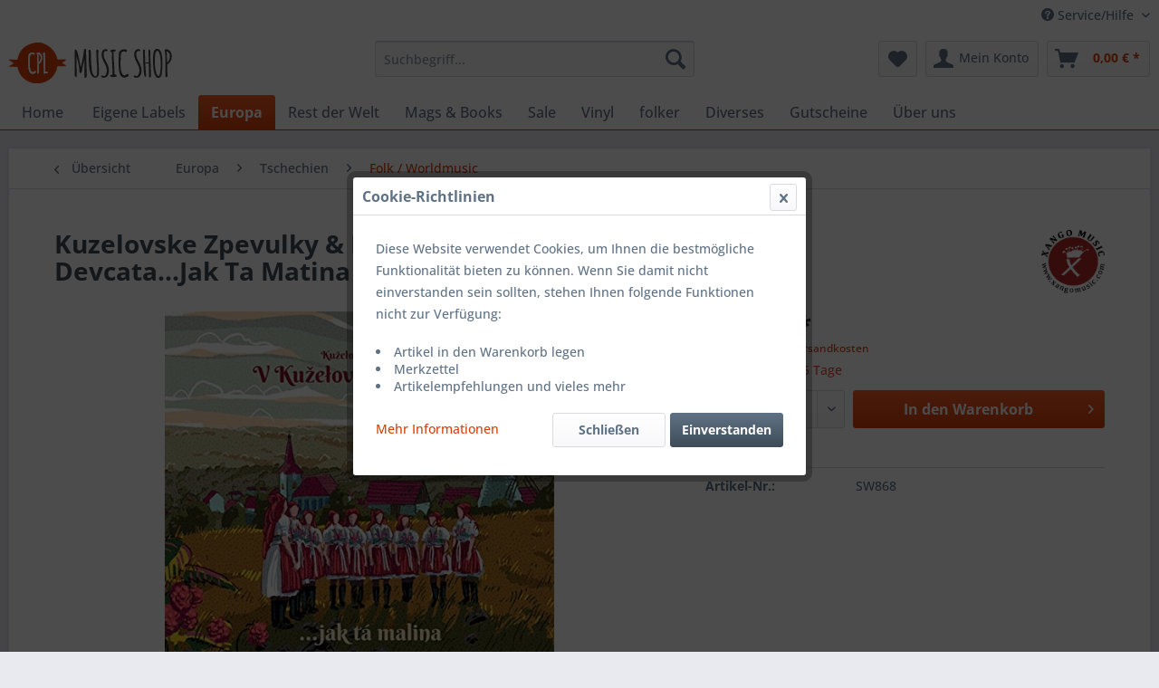

--- FILE ---
content_type: text/html; charset=UTF-8
request_url: https://cpl-musicshop.de/europa/tschechien/folk-worldmusic/1287/kuzelovske-zpevulky-hcm-romana-sokola-v-kuzelove-su-devcata...jak-ta-matina
body_size: 14294
content:
<!DOCTYPE html> <html class="no-js" lang="de" itemscope="itemscope" itemtype="https://schema.org/WebPage"> <head> <meta charset="utf-8"> <meta name="author" content="" /> <meta name="robots" content="index,follow" /> <meta name="revisit-after" content="15 days" /> <meta name="keywords" content="Der, Chor, Mädchenchor, Kuzelovske, Zpevulky, präsentiert, sein, zweites, Album., Die, Neuaufnahme, Hornacke-Volksliedes, &amp;quot;V, Kuzelove, su, devcata, ..., jak, ta, malina&amp;quot;" /> <meta name="description" content="Der Mädchenchor Kuzelovske Zpevulky präsentiert sein zweites Album. Die Neuaufnahme des Hornacke-Volksliedes &quot;V Kuzelove su devcata ... jak ta m…" /> <meta property="og:type" content="product" /> <meta property="og:site_name" content="CPL-Musicshop" /> <meta property="og:url" content="https://cpl-musicshop.de/europa/tschechien/folk-worldmusic/1287/kuzelovske-zpevulky-hcm-romana-sokola-v-kuzelove-su-devcata...jak-ta-matina" /> <meta property="og:title" content="Kuzelovske Zpevulky &amp; HCM Romana Sokola: V Kuzelove Su Devcata...Jak Ta Matina" /> <meta property="og:description" content="Der Mädchenchor Kuzelovske Zpevulky präsentiert sein zweites Album. Die Neuaufnahme des Hornacke-Volksliedes &quot;V Kuzelove su devcata ... jak ta…" /> <meta property="og:image" content="https://cpl-musicshop.de/media/image/43/9b/36/81mO49uaq9L-_SS500_.jpg" /> <meta property="product:brand" content="Xango Music" /> <meta property="product:price" content="16,99" /> <meta property="product:product_link" content="https://cpl-musicshop.de/europa/tschechien/folk-worldmusic/1287/kuzelovske-zpevulky-hcm-romana-sokola-v-kuzelove-su-devcata...jak-ta-matina" /> <meta name="twitter:card" content="product" /> <meta name="twitter:site" content="CPL-Musicshop" /> <meta name="twitter:title" content="Kuzelovske Zpevulky &amp; HCM Romana Sokola: V Kuzelove Su Devcata...Jak Ta Matina" /> <meta name="twitter:description" content="Der Mädchenchor Kuzelovske Zpevulky präsentiert sein zweites Album. Die Neuaufnahme des Hornacke-Volksliedes &quot;V Kuzelove su devcata ... jak ta…" /> <meta name="twitter:image" content="https://cpl-musicshop.de/media/image/43/9b/36/81mO49uaq9L-_SS500_.jpg" /> <meta itemprop="copyrightHolder" content="CPL-Musicshop" /> <meta itemprop="copyrightYear" content="2014" /> <meta itemprop="isFamilyFriendly" content="True" /> <meta itemprop="image" content="/themes/Frontend/CPL/frontend/_public/src/img/logos/logo--tablet.png" /> <meta name="viewport" content="width=device-width, initial-scale=1.0"> <meta name="mobile-web-app-capable" content="yes"> <meta name="apple-mobile-web-app-title" content="CPL-Musicshop"> <meta name="apple-mobile-web-app-capable" content="yes"> <meta name="apple-mobile-web-app-status-bar-style" content="default"> <link rel="apple-touch-icon-precomposed" href="/themes/Frontend/Responsive/frontend/_public/src/img/apple-touch-icon-precomposed.png"> <link rel="shortcut icon" href="/themes/Frontend/CPL/frontend/_public/src/img/favicon.ico"> <meta name="msapplication-navbutton-color" content="#D9400B" /> <meta name="application-name" content="CPL-Musicshop" /> <meta name="msapplication-starturl" content="https://cpl-musicshop.de/" /> <meta name="msapplication-window" content="width=1024;height=768" /> <meta name="msapplication-TileImage" content="/themes/Frontend/Responsive/frontend/_public/src/img/win-tile-image.png"> <meta name="msapplication-TileColor" content="#D9400B"> <meta name="theme-color" content="#D9400B" /> <link rel="canonical" href="https://cpl-musicshop.de/europa/tschechien/folk-worldmusic/1287/kuzelovske-zpevulky-hcm-romana-sokola-v-kuzelove-su-devcata...jak-ta-matina" /> <title itemprop="name">Kuzelovske Zpevulky &amp; HCM Romana Sokola: V Kuzelove Su Devcata...Jak Ta Matina | Folk / Worldmusic | Tschechien | Europa | CPL-Musicshop</title> <link href="/web/cache/1719501478_bb33686ce326120da9741653b6d1f278.css" media="all" rel="stylesheet" type="text/css" /> <style type="text/css"> .dropdown-menu.wa-style-1 ul { background: #ffffff; color: #5f7285; } .dropdown-menu.wa-style-1 li:hover { background: #3f4c58; } .dropdown-menu.wa-style-1 a, .dropdown-menu.wa-style-1 a:visited { color: #5f7285; } .dropdown-menu.wa-style-1 li:hover > a, .dropdown-menu.wa-style-1 li:hover > a:visited { color: #ffffff; } </style> </head> <body class="is--ctl-detail is--act-index" > <div class="page-wrap"> <noscript class="noscript-main"> <div class="alert is--warning"> <div class="alert--icon"> <i class="icon--element icon--warning"></i> </div> <div class="alert--content"> Um CPL-Musicshop in vollem Umfang nutzen zu k&ouml;nnen, empfehlen wir Ihnen Javascript in Ihrem Browser zu aktiveren. </div> </div> </noscript> <header class="header-main"> <div class="top-bar"> <div class="container block-group"> <nav class="top-bar--navigation block" role="menubar">   <div class="navigation--entry entry--service has--drop-down" role="menuitem" aria-haspopup="true" data-drop-down-menu="true"> <i class="icon--service"></i> Service/Hilfe <ul class="service--list is--rounded" role="menu"> <li class="service--entry" role="menuitem"> <a class="service--link" href="https://cpl-musicshop.de/registerFC/index/sValidation/H" title="Händler-Login" target="_parent"> Händler-Login </a> </li> <li class="service--entry" role="menuitem"> <a class="service--link" href="https://cpl-musicshop.de/rechtliche-vorabinformationen" title="Rechtliche Vorabinformationen" > Rechtliche Vorabinformationen </a> </li> <li class="service--entry" role="menuitem"> <a class="service--link" href="https://cpl-musicshop.de/ueber-uns" title="Über uns" > Über uns </a> </li> <li class="service--entry" role="menuitem"> <a class="service--link" href="https://cpl-musicshop.de/hilfe/support" title="Hilfe / Support" > Hilfe / Support </a> </li> <li class="service--entry" role="menuitem"> <a class="service--link" href="https://cpl-musicshop.de/versand-und-zahlungsbedingungen" title="Versand und Zahlungsbedingungen" > Versand und Zahlungsbedingungen </a> </li> <li class="service--entry" role="menuitem"> <a class="service--link" href="https://cpl-musicshop.de/widerrufsrecht" title="Widerrufsrecht" > Widerrufsrecht </a> </li> <li class="service--entry" role="menuitem"> <a class="service--link" href="https://cpl-musicshop.de/datenschutz" title="Datenschutz" > Datenschutz </a> </li> <li class="service--entry" role="menuitem"> <a class="service--link" href="https://cpl-musicshop.de/agb" title="AGB" > AGB </a> </li> <li class="service--entry" role="menuitem"> <a class="service--link" href="https://cpl-musicshop.de/impressum" title="Impressum" > Impressum </a> </li> </ul> </div> </nav> </div> </div> <div class="container header--navigation"> <div class="logo-main block-group" role="banner"> <div class="logo--shop block"> <a class="logo--link" href="https://cpl-musicshop.de/" title="CPL-Musicshop - zur Startseite wechseln"> <picture> <source srcset="/themes/Frontend/CPL/frontend/_public/src/img/logos/logo--tablet.png" media="(min-width: 78.75em)"> <source srcset="/themes/Frontend/CPL/frontend/_public/src/img/logos/logo--tablet.png" media="(min-width: 64em)"> <source srcset="/themes/Frontend/CPL/frontend/_public/src/img/logos/logo--tablet.png" media="(min-width: 48em)"> <img srcset="/themes/Frontend/CPL/frontend/_public/src/img/logos/logo--mobile.png" alt="CPL-Musicshop - zur Startseite wechseln" /> </picture> </a> </div> </div> <nav class="shop--navigation block-group"> <ul class="navigation--list block-group" role="menubar"> <li class="navigation--entry entry--menu-left" role="menuitem"> <a class="entry--link entry--trigger btn is--icon-left" href="#offcanvas--left" data-offcanvas="true" data-offCanvasSelector=".sidebar-main" aria-label="Menü"> <i class="icon--menu"></i> Menü </a> </li> <li class="navigation--entry entry--search" role="menuitem" data-search="true" aria-haspopup="true" data-minLength="3"> <a class="btn entry--link entry--trigger" href="#show-hide--search" title="Suche anzeigen / schließen" aria-label="Suche anzeigen / schließen"> <i class="icon--search"></i> <span class="search--display">Suchen</span> </a> <form action="/search" method="get" class="main-search--form"> <input type="search" name="sSearch" aria-label="Suchbegriff..." class="main-search--field" autocomplete="off" autocapitalize="off" placeholder="Suchbegriff..." maxlength="30" /> <button type="submit" class="main-search--button" aria-label="Suchen"> <i class="icon--search"></i> <span class="main-search--text">Suchen</span> </button> <div class="form--ajax-loader">&nbsp;</div> </form> <div class="main-search--results"></div> </li>  <li class="navigation--entry entry--notepad" role="menuitem"> <a href="https://cpl-musicshop.de/note" title="Merkzettel" aria-label="Merkzettel" class="btn"> <i class="icon--heart"></i> </a> </li> <li class="navigation--entry entry--account" role="menuitem" data-offcanvas="true" data-offCanvasSelector=".account--dropdown-navigation"> <a href="https://cpl-musicshop.de/account" title="Mein Konto" aria-label="Mein Konto" class="btn is--icon-left entry--link account--link"> <i class="icon--account"></i> <span class="account--display"> Mein Konto </span> </a> </li> <li class="navigation--entry entry--cart" role="menuitem"> <a class="btn is--icon-left cart--link" href="https://cpl-musicshop.de/checkout/cart" title="Warenkorb" aria-label="Warenkorb"> <span class="cart--display"> Warenkorb </span> <span class="badge is--primary is--minimal cart--quantity is--hidden">0</span> <i class="icon--basket"></i> <span class="cart--amount"> 0,00&nbsp;&euro; * </span> </a> <div class="ajax-loader">&nbsp;</div> </li>  </ul> </nav> <div class="container--ajax-cart" data-collapse-cart="true" data-displayMode="offcanvas"></div> </div> </header> <nav class="navigation-main"> <div class="container" data-menu-scroller="true" data-listSelector=".navigation--list.container" data-viewPortSelector=".navigation--list-wrapper"> <div class="navigation--list-wrapper"> <ul class="navigation--list container" role="menubar" itemscope="itemscope" itemtype="https://schema.org/SiteNavigationElement"> <li class="navigation--entry is--home" role="menuitem"> <a class="navigation--link is--first" href="https://cpl-musicshop.de/" title="Home" itemprop="url"> <span itemprop="name">Home</span> </a> </li> <li class="navigation--entry" role="menuitem"><a class="navigation--link" href="https://cpl-musicshop.de/eigene-labels/" title="Eigene Labels" aria-label="Eigene Labels" itemprop="url"><span itemprop="name">Eigene Labels</span></a></li><li class="navigation--entry is--active" role="menuitem"><a class="navigation--link is--active" href="https://cpl-musicshop.de/europa/" title="Europa" aria-label="Europa" itemprop="url"><span itemprop="name">Europa</span></a></li><li class="navigation--entry" role="menuitem"><a class="navigation--link" href="https://cpl-musicshop.de/rest-der-welt/" title="Rest der Welt" aria-label="Rest der Welt" itemprop="url"><span itemprop="name">Rest der Welt</span></a></li><li class="navigation--entry" role="menuitem"><a class="navigation--link" href="https://cpl-musicshop.de/mags-books/" title="Mags & Books" aria-label="Mags & Books" itemprop="url"><span itemprop="name">Mags & Books</span></a></li><li class="navigation--entry" role="menuitem"><a class="navigation--link" href="https://cpl-musicshop.de/sale/" title="Sale" aria-label="Sale" itemprop="url"><span itemprop="name">Sale</span></a></li><li class="navigation--entry" role="menuitem"><a class="navigation--link" href="https://cpl-musicshop.de/vinyl/" title="Vinyl" aria-label="Vinyl" itemprop="url"><span itemprop="name">Vinyl</span></a></li><li class="navigation--entry" role="menuitem"><a class="navigation--link" href="https://cpl-musicshop.de/cat/index/sCategory/402" title="folker" aria-label="folker" itemprop="url"><span itemprop="name">folker</span></a></li><li class="navigation--entry" role="menuitem"><a class="navigation--link" href="https://cpl-musicshop.de/diverses/" title="Diverses" aria-label="Diverses" itemprop="url"><span itemprop="name">Diverses</span></a></li><li class="navigation--entry" role="menuitem"><a class="navigation--link" href="https://cpl-musicshop.de/gutscheine/" title="Gutscheine" aria-label="Gutscheine" itemprop="url"><span itemprop="name">Gutscheine</span></a></li><li class="navigation--entry" role="menuitem"><a class="navigation--link" href="https://cpl-musicshop.de/ueber-uns/" title="Über uns" aria-label="Über uns" itemprop="url"><span itemprop="name">Über uns</span></a></li> </ul> </div> <div class="advanced-menu" data-advanced-menu="true" data-hoverDelay="0"> <div class="menu--container"> <div class="content--wrapper has--content"> <ul class="dropdown-menu wa-style-1"> <li> <ul class="w-200 wa-style-1 level-0"> <li> <a href="https://cpl-musicshop.de/eigene-labels/folk-galore/" title="Folk Galore">Folk Galore</a> </li> <li> <a href="https://cpl-musicshop.de/eigene-labels/nordic-notes/" title="Nordic Notes">Nordic Notes</a> </li> <li> <a href="https://cpl-musicshop.de/eigene-labels/beste-unterhaltung/" title="Beste! Unterhaltung">Beste! Unterhaltung</a> </li> <li> <a href="https://cpl-musicshop.de/eigene-labels/cpl-music/" title="CPL-Music">CPL-Music</a> </li> <li> <a href="https://cpl-musicshop.de/eigene-labels/tasal-records/" title="Tasal - Records">Tasal - Records</a> </li> </ul> </li> </ul> </div> </div> <div class="menu--container"> <div class="content--wrapper has--content"> <ul class="dropdown-menu wa-style-1"> <li> <ul class="w-200 wa-style-1 level-0"> <li> <a href="https://cpl-musicshop.de/europa/albanien/" title="Albanien">Albanien</a> <ul class="w-200 wa-style-1 level-1"> <li> <a href="https://cpl-musicshop.de/europa/albanien/folk-world-music/" title="Folk World Music">Folk World Music</a> </li> <li> <a href="https://cpl-musicshop.de/europa/albanien/jazz/" title="Jazz">Jazz</a> </li> </ul> </li> <li> <a href="https://cpl-musicshop.de/europa/argentinien/" title="Argentinien">Argentinien</a> <ul class="w-200 wa-style-1 level-1"> <li> <a href="https://cpl-musicshop.de/europa/argentinien/folk-worldmusic/" title="Folk / Worldmusic">Folk / Worldmusic</a> </li> <li> <a href="https://cpl-musicshop.de/europa/argentinien/jazz/" title="Jazz">Jazz</a> </li> </ul> </li> <li> <a href="https://cpl-musicshop.de/europa/belgien/" title="Belgien">Belgien</a> <ul class="w-200 wa-style-1 level-1"> <li> <a href="https://cpl-musicshop.de/europa/belgien/folk-worldmusic/" title="Folk / Worldmusic">Folk / Worldmusic</a> </li> <li> <a href="https://cpl-musicshop.de/europa/belgien/jazz/" title="Jazz">Jazz</a> </li> </ul> </li> <li> <a href="https://cpl-musicshop.de/europa/bosnien-herzegowina/" title="Bosnien / Herzegowina">Bosnien / Herzegowina</a> <ul class="w-200 wa-style-1 level-1"> <li> <a href="https://cpl-musicshop.de/europa/bosnien-herzegowina/folk-worldmusik/" title="Folk / Worldmusik">Folk / Worldmusik</a> </li> <li> <a href="https://cpl-musicshop.de/europa/bosnien-herzegowina/jazz/" title="Jazz">Jazz</a> </li> </ul> </li> <li> <a href="https://cpl-musicshop.de/europa/bulgarien/" title="Bulgarien">Bulgarien</a> <ul class="w-200 wa-style-1 level-1"> <li> <a href="https://cpl-musicshop.de/europa/bulgarien/folk-worldmusic/" title="Folk / Worldmusic">Folk / Worldmusic</a> </li> <li> <a href="https://cpl-musicshop.de/europa/bulgarien/jazz/" title="Jazz">Jazz</a> </li> </ul> </li> <li> <a href="https://cpl-musicshop.de/europa/daenemark/" title="Dänemark">Dänemark</a> <ul class="w-200 wa-style-1 level-1"> <li> <a href="https://cpl-musicshop.de/europa/daenemark/folk-worldmusic/" title="Folk / Worldmusic">Folk / Worldmusic</a> </li> <li> <a href="https://cpl-musicshop.de/europa/daenemark/jazz/" title="Jazz">Jazz</a> </li> <li> <a href="https://cpl-musicshop.de/europa/daenemark/rock-pop/" title="Rock / Pop">Rock / Pop</a> </li> </ul> </li> <li> <a href="https://cpl-musicshop.de/europa/deutschland/" title="Deutschland">Deutschland</a> <ul class="w-200 wa-style-1 level-1"> <li> <a href="https://cpl-musicshop.de/europa/deutschland/folk-worldmusic/" title="Folk / Worldmusic">Folk / Worldmusic</a> </li> <li> <a href="https://cpl-musicshop.de/europa/deutschland/kindermusik-lesung/" title="Kindermusik / Lesung">Kindermusik / Lesung</a> </li> <li> <a href="https://cpl-musicshop.de/europa/deutschland/pop-rock/" title="Pop / Rock">Pop / Rock</a> </li> <li> <a href="https://cpl-musicshop.de/europa/deutschland/singer-songwriter/" title="Singer / Songwriter">Singer / Songwriter</a> </li> <li> <a href="https://cpl-musicshop.de/europa/deutschland/jazz/" title="Jazz">Jazz</a> </li> </ul> </li> <li> <a href="https://cpl-musicshop.de/europa/england/" title="England">England</a> <ul class="w-200 wa-style-1 level-1"> <li> <a href="https://cpl-musicshop.de/europa/england/folk-worldmusic/" title="Folk / Worldmusic">Folk / Worldmusic</a> </li> <li> <a href="https://cpl-musicshop.de/europa/england/jazz/" title="Jazz">Jazz</a> </li> <li> <a href="https://cpl-musicshop.de/europa/england/rock-pop/" title="Rock / Pop">Rock / Pop</a> </li> <li> <a href="https://cpl-musicshop.de/europa/england/singer-songwriter/" title="Singer / Songwriter">Singer / Songwriter</a> </li> </ul> </li> <li> <a href="https://cpl-musicshop.de/europa/estland/" title="Estland">Estland</a> <ul class="w-200 wa-style-1 level-1"> <li> <a href="https://cpl-musicshop.de/europa/estland/folk-worldmusic/" title="Folk / Worldmusic">Folk / Worldmusic</a> </li> <li> <a href="https://cpl-musicshop.de/europa/estland/jazz/" title="Jazz">Jazz</a> </li> <li> <a href="https://cpl-musicshop.de/europa/estland/rock-pop/" title="Rock / Pop">Rock / Pop</a> </li> </ul> </li> <li> <a href="https://cpl-musicshop.de/europa/faroeer-inseln/" title="Faröer Inseln">Faröer Inseln</a> <ul class="w-200 wa-style-1 level-1"> <li> <a href="https://cpl-musicshop.de/europa/faroeer-inseln/folk-worldmusic/" title="Folk / Worldmusic">Folk / Worldmusic</a> </li> <li> <a href="https://cpl-musicshop.de/europa/faroeer-inseln/jazz/" title="Jazz">Jazz</a> </li> <li> <a href="https://cpl-musicshop.de/europa/faroeer-inseln/rock-pop/" title="Rock / Pop">Rock / Pop</a> </li> <li> <a href="https://cpl-musicshop.de/europa/faroeer-inseln/singer-songwriter/" title="Singer / Songwriter">Singer / Songwriter</a> </li> </ul> </li> <li> <a href="https://cpl-musicshop.de/europa/finnland/" title="Finnland">Finnland</a> <ul class="w-200 wa-style-1 level-1"> <li> <a href="https://cpl-musicshop.de/europa/finnland/folk-worldmusic/" title="Folk / Worldmusic">Folk / Worldmusic</a> </li> <li> <a href="https://cpl-musicshop.de/europa/finnland/jazz/" title="Jazz">Jazz</a> </li> <li> <a href="https://cpl-musicshop.de/europa/finnland/rock-pop/" title="Rock / Pop">Rock / Pop</a> </li> <li> <a href="https://cpl-musicshop.de/europa/finnland/singer-songwriter/" title="Singer / Songwriter">Singer / Songwriter</a> </li> </ul> </li> <li> <a href="https://cpl-musicshop.de/europa/frankreich/" title="Frankreich">Frankreich</a> <ul class="w-200 wa-style-1 level-1"> <li> <a href="https://cpl-musicshop.de/europa/frankreich/jazz/" title="Jazz">Jazz</a> </li> <li> <a href="https://cpl-musicshop.de/europa/frankreich/folk-worldmusic/" title="Folk / Worldmusic">Folk / Worldmusic</a> </li> </ul> </li> <li> <a href="https://cpl-musicshop.de/europa/griechenland/" title="Griechenland">Griechenland</a> <ul class="w-200 wa-style-1 level-1"> <li> <a href="https://cpl-musicshop.de/europa/griechenland/folk-worldmusic/" title="Folk / Worldmusic">Folk / Worldmusic</a> </li> <li> <a href="https://cpl-musicshop.de/europa/griechenland/jazz/" title="Jazz">Jazz</a> </li> </ul> </li> <li> <a href="https://cpl-musicshop.de/europa/irland/" title="Irland">Irland</a> <ul class="w-200 wa-style-1 level-1"> <li> <a href="https://cpl-musicshop.de/europa/irland/folk-worldmusic/" title="Folk / Worldmusic">Folk / Worldmusic</a> </li> <li> <a href="https://cpl-musicshop.de/europa/irland/pop-rock/" title="Pop / Rock">Pop / Rock</a> </li> <li> <a href="https://cpl-musicshop.de/europa/irland/jazz/" title="Jazz">Jazz</a> </li> </ul> </li> <li> <a href="https://cpl-musicshop.de/europa/island/" title="Island">Island</a> <ul class="w-200 wa-style-1 level-1"> <li> <a href="https://cpl-musicshop.de/europa/island/folk-worldmusic/" title="Folk / Worldmusic">Folk / Worldmusic</a> </li> <li> <a href="https://cpl-musicshop.de/europa/island/jazz/" title="Jazz">Jazz</a> </li> <li> <a href="https://cpl-musicshop.de/europa/island/rock-pop/" title="Rock / Pop">Rock / Pop</a> </li> <li> <a href="https://cpl-musicshop.de/europa/island/singer-songwriter/" title="Singer / Songwriter">Singer / Songwriter</a> </li> </ul> </li> <li> <a href="https://cpl-musicshop.de/europa/italien/" title="Italien">Italien</a> <ul class="w-200 wa-style-1 level-1"> <li> <a href="https://cpl-musicshop.de/europa/italien/folk-worldmusic/" title="Folk / Worldmusic">Folk / Worldmusic</a> </li> <li> <a href="https://cpl-musicshop.de/europa/italien/singer-songwriter/" title="Singer / Songwriter">Singer / Songwriter</a> </li> <li> <a href="https://cpl-musicshop.de/europa/italien/jazz/" title="Jazz">Jazz</a> </li> </ul> </li> <li> <a href="https://cpl-musicshop.de/europa/kroatien/" title="Kroatien">Kroatien</a> <ul class="w-200 wa-style-1 level-1"> <li> <a href="https://cpl-musicshop.de/europa/kroatien/folk-worldmusic/" title="Folk / Worldmusic">Folk / Worldmusic</a> </li> <li> <a href="https://cpl-musicshop.de/europa/kroatien/jazz/" title="Jazz">Jazz</a> </li> </ul> </li> <li> <a href="https://cpl-musicshop.de/europa/lettland/" title="Lettland">Lettland</a> <ul class="w-200 wa-style-1 level-1"> <li> <a href="https://cpl-musicshop.de/europa/lettland/jazz/" title="Jazz">Jazz</a> </li> <li> <a href="https://cpl-musicshop.de/europa/lettland/folk-worldmusic/" title="Folk / Worldmusic">Folk / Worldmusic</a> </li> <li> <a href="https://cpl-musicshop.de/europa/lettland/pop-rock/" title="Pop / Rock">Pop / Rock</a> </li> </ul> </li> <li> <a href="https://cpl-musicshop.de/europa/litauen/" title="Litauen">Litauen</a> <ul class="w-200 wa-style-1 level-1"> <li> <a href="https://cpl-musicshop.de/europa/litauen/folk-worldmusic/" title="Folk / Worldmusic">Folk / Worldmusic</a> </li> <li> <a href="https://cpl-musicshop.de/europa/litauen/jazz/" title="Jazz">Jazz</a> </li> </ul> </li> <li> <a href="https://cpl-musicshop.de/europa/mazedonien/" title="Mazedonien">Mazedonien</a> <ul class="w-200 wa-style-1 level-1"> <li> <a href="https://cpl-musicshop.de/europa/mazedonien/folk-world-music/" title="Folk / World Music">Folk / World Music</a> </li> <li> <a href="https://cpl-musicshop.de/europa/mazedonien/jazz/" title="Jazz">Jazz</a> </li> </ul> </li> <li> <a href="https://cpl-musicshop.de/europa/niederlande/" title="Niederlande">Niederlande</a> <ul class="w-200 wa-style-1 level-1"> <li> <a href="https://cpl-musicshop.de/europa/niederlande/folk-worldmusic/" title="Folk / Worldmusic">Folk / Worldmusic</a> </li> <li> <a href="https://cpl-musicshop.de/europa/niederlande/jazz/" title="Jazz">Jazz</a> </li> </ul> </li> <li> <a href="https://cpl-musicshop.de/europa/norwegen/" title="Norwegen">Norwegen</a> <ul class="w-200 wa-style-1 level-1"> <li> <a href="https://cpl-musicshop.de/europa/norwegen/folk-worldmusic/" title="Folk / Worldmusic">Folk / Worldmusic</a> </li> <li> <a href="https://cpl-musicshop.de/europa/norwegen/jazz/" title="Jazz">Jazz</a> </li> <li> <a href="https://cpl-musicshop.de/europa/norwegen/rock-pop/" title="Rock / Pop">Rock / Pop</a> </li> </ul> </li> <li> <a href="https://cpl-musicshop.de/europa/oesterreich/" title="Österreich">Österreich</a> <ul class="w-200 wa-style-1 level-1"> <li> <a href="https://cpl-musicshop.de/europa/oesterreich/jazz/" title="Jazz">Jazz</a> </li> <li> <a href="https://cpl-musicshop.de/europa/oesterreich/folk-worldmusic/" title="Folk / Worldmusic">Folk / Worldmusic</a> </li> </ul> </li> <li> <a href="https://cpl-musicshop.de/europa/polen/" title="Polen">Polen</a> <ul class="w-200 wa-style-1 level-1"> <li> <a href="https://cpl-musicshop.de/europa/polen/folk-worldmusic/" title="Folk / Worldmusic">Folk / Worldmusic</a> </li> <li> <a href="https://cpl-musicshop.de/europa/polen/jazz/" title="Jazz">Jazz</a> </li> </ul> </li> <li> <a href="https://cpl-musicshop.de/europa/portugal/" title="Portugal">Portugal</a> <ul class="w-200 wa-style-1 level-1"> <li> <a href="https://cpl-musicshop.de/europa/portugal/folk-worldmusic/" title="Folk / Worldmusic">Folk / Worldmusic</a> </li> <li> <a href="https://cpl-musicshop.de/europa/portugal/jazz/" title="Jazz">Jazz</a> </li> </ul> </li> <li> <a href="https://cpl-musicshop.de/europa/rumaenien/" title="Rumänien">Rumänien</a> <ul class="w-200 wa-style-1 level-1"> <li> <a href="https://cpl-musicshop.de/europa/rumaenien/folk-worldmusic/" title="Folk / Worldmusic">Folk / Worldmusic</a> </li> <li> <a href="https://cpl-musicshop.de/europa/rumaenien/jazz/" title="Jazz">Jazz</a> </li> </ul> </li> <li> <a href="https://cpl-musicshop.de/europa/schottland/" title="Schottland">Schottland</a> <ul class="w-200 wa-style-1 level-1"> <li> <a href="https://cpl-musicshop.de/europa/schottland/singer-songwriter/" title="Singer / Songwriter">Singer / Songwriter</a> </li> <li> <a href="https://cpl-musicshop.de/europa/schottland/jazz/" title="Jazz">Jazz</a> </li> <li> <a href="https://cpl-musicshop.de/europa/schottland/folk-worldmusic/" title="Folk / Worldmusic">Folk / Worldmusic</a> </li> </ul> </li> <li> <a href="https://cpl-musicshop.de/europa/schweden/" title="Schweden">Schweden</a> <ul class="w-200 wa-style-1 level-1"> <li> <a href="https://cpl-musicshop.de/europa/schweden/folk-worldmusic/" title="Folk / Worldmusic">Folk / Worldmusic</a> </li> <li> <a href="https://cpl-musicshop.de/europa/schweden/jazz/" title="Jazz">Jazz</a> </li> <li> <a href="https://cpl-musicshop.de/europa/schweden/rock-pop/" title="Rock / Pop">Rock / Pop</a> </li> </ul> </li> <li> <a href="https://cpl-musicshop.de/europa/serbien/" title="Serbien">Serbien</a> <ul class="w-200 wa-style-1 level-1"> <li> <a href="https://cpl-musicshop.de/europa/serbien/folk-worldmusic/" title="Folk / Worldmusic">Folk / Worldmusic</a> </li> <li> <a href="https://cpl-musicshop.de/europa/serbien/jazz/" title="Jazz">Jazz</a> </li> </ul> </li> <li> <a href="https://cpl-musicshop.de/europa/slowakei/" title="Slowakei">Slowakei</a> <ul class="w-200 wa-style-1 level-1"> <li> <a href="https://cpl-musicshop.de/europa/slowakei/folk-worldmusic/" title="Folk / Worldmusic">Folk / Worldmusic</a> </li> <li> <a href="https://cpl-musicshop.de/europa/slowakei/jazz/" title="Jazz">Jazz</a> </li> </ul> </li> <li> <a href="https://cpl-musicshop.de/europa/slowenien/" title="Slowenien">Slowenien</a> <ul class="w-200 wa-style-1 level-1"> <li> <a href="https://cpl-musicshop.de/europa/slowenien/folk-worldmusic/" title="Folk / Worldmusic">Folk / Worldmusic</a> </li> <li> <a href="https://cpl-musicshop.de/europa/slowenien/jazz/" title="Jazz">Jazz</a> </li> </ul> </li> <li> <a href="https://cpl-musicshop.de/europa/spanien/" title="Spanien">Spanien</a> <ul class="w-200 wa-style-1 level-1"> <li> <a href="https://cpl-musicshop.de/europa/spanien/folk-worldmusic/" title="Folk / Worldmusic">Folk / Worldmusic</a> </li> <li> <a href="https://cpl-musicshop.de/europa/spanien/jazz/" title="Jazz">Jazz</a> </li> </ul> </li> <li> <a href="https://cpl-musicshop.de/europa/tschechien/" title="Tschechien">Tschechien</a> <ul class="w-200 wa-style-1 level-1"> <li> <a href="https://cpl-musicshop.de/europa/tschechien/folk-worldmusic/" title="Folk / Worldmusic">Folk / Worldmusic</a> </li> <li> <a href="https://cpl-musicshop.de/europa/tschechien/jazz/" title="Jazz">Jazz</a> </li> </ul> </li> <li> <a href="https://cpl-musicshop.de/europa/ukraine/" title="Ukraine">Ukraine</a> <ul class="w-200 wa-style-1 level-1"> <li> <a href="https://cpl-musicshop.de/europa/ukraine/folk-worldmusic/" title="Folk / Worldmusic">Folk / Worldmusic</a> </li> <li> <a href="https://cpl-musicshop.de/europa/ukraine/jazz/" title="Jazz">Jazz</a> </li> </ul> </li> <li> <a href="https://cpl-musicshop.de/europa/ungarn/" title="Ungarn">Ungarn</a> <ul class="w-200 wa-style-1 level-1"> <li> <a href="https://cpl-musicshop.de/europa/ungarn/folk-worldmusic/" title="Folk / Worldmusic">Folk / Worldmusic</a> </li> <li> <a href="https://cpl-musicshop.de/europa/ungarn/jazz/" title="Jazz">Jazz</a> </li> <li> <a href="https://cpl-musicshop.de/europa/ungarn/pop-rock/" title="Pop / Rock">Pop / Rock</a> </li> </ul> </li> <li> <a href="https://cpl-musicshop.de/europa/wales/" title="Wales">Wales</a> <ul class="w-200 wa-style-1 level-1"> <li> <a href="https://cpl-musicshop.de/europa/wales/jazz/" title="Jazz">Jazz</a> </li> <li> <a href="https://cpl-musicshop.de/europa/wales/folk-worldmusic/" title="Folk / Worldmusic">Folk / Worldmusic</a> </li> <li> <a href="https://cpl-musicshop.de/europa/wales/singer-songwriter/" title="Singer / Songwriter">Singer / Songwriter</a> </li> </ul> </li> <li> <a href="https://cpl-musicshop.de/europa/zypern/" title="Zypern">Zypern</a> <ul class="w-200 wa-style-1 level-1"> <li> <a href="https://cpl-musicshop.de/europa/zypern/folk-worldmusic/" title="Folk / Worldmusic">Folk / Worldmusic</a> </li> <li> <a href="https://cpl-musicshop.de/europa/zypern/jazz/" title="Jazz">Jazz</a> </li> </ul> </li> </ul> </li> </ul> </div> </div> <div class="menu--container"> <div class="content--wrapper has--content"> <ul class="dropdown-menu wa-style-1"> <li> <ul class="w-200 wa-style-1 level-0"> <li> <a href="https://cpl-musicshop.de/rest-der-welt/afrika/" title="Afrika">Afrika</a> <ul class="w-200 wa-style-1 level-1"> <li> <a href="https://cpl-musicshop.de/rest-der-welt/afrika/folk-worldmusic/" title="Folk / Worldmusic">Folk / Worldmusic</a> </li> <li> <a href="https://cpl-musicshop.de/rest-der-welt/afrika/jazz/" title="Jazz">Jazz</a> </li> <li> <a href="https://cpl-musicshop.de/rest-der-welt/afrika/aethiopien/" title="Äthiopien">Äthiopien</a> </li> <li> <a href="https://cpl-musicshop.de/rest-der-welt/afrika/senegal/" title="Senegal">Senegal</a> </li> <li> <a href="https://cpl-musicshop.de/rest-der-welt/afrika/tunesien/" title="Tunesien">Tunesien</a> </li> </ul> </li> <li> <a href="https://cpl-musicshop.de/rest-der-welt/amerika/" title="Amerika">Amerika</a> <ul class="w-200 wa-style-1 level-1"> <li> <a href="https://cpl-musicshop.de/rest-der-welt/amerika/folk-worldmusic/" title="Folk / Worldmusic">Folk / Worldmusic</a> </li> <li> <a href="https://cpl-musicshop.de/rest-der-welt/amerika/north-america/" title="North America">North America</a> </li> <li> <a href="https://cpl-musicshop.de/rest-der-welt/amerika/south-america/" title="South America">South America</a> </li> </ul> </li> <li> <a href="https://cpl-musicshop.de/rest-der-welt/asien/" title="Asien">Asien</a> <ul class="w-200 wa-style-1 level-1"> <li> <a href="https://cpl-musicshop.de/rest-der-welt/asien/afghanistan/" title="Afghanistan">Afghanistan</a> </li> <li> <a href="https://cpl-musicshop.de/rest-der-welt/asien/armenien/" title="Armenien">Armenien</a> </li> <li> <a href="https://cpl-musicshop.de/rest-der-welt/asien/china/" title="China">China</a> </li> <li> <a href="https://cpl-musicshop.de/rest-der-welt/asien/georgien/" title="Georgien">Georgien</a> </li> <li> <a href="https://cpl-musicshop.de/rest-der-welt/asien/indien/" title="Indien">Indien</a> </li> <li> <a href="https://cpl-musicshop.de/rest-der-welt/asien/iran/" title="Iran">Iran</a> </li> <li> <a href="https://cpl-musicshop.de/rest-der-welt/asien/israel/" title="Israel">Israel</a> </li> <li> <a href="https://cpl-musicshop.de/rest-der-welt/asien/japan/" title="Japan">Japan</a> </li> <li> <a href="https://cpl-musicshop.de/rest-der-welt/asien/korea/" title="Korea">Korea</a> </li> <li> <a href="https://cpl-musicshop.de/rest-der-welt/asien/kurdistan/" title="Kurdistan">Kurdistan</a> </li> <li> <a href="https://cpl-musicshop.de/rest-der-welt/asien/libanon/" title="Libanon">Libanon</a> </li> <li> <a href="https://cpl-musicshop.de/rest-der-welt/asien/mongolei/" title="Mongolei">Mongolei</a> </li> <li> <a href="https://cpl-musicshop.de/rest-der-welt/asien/palestine/" title="Palestine">Palestine</a> </li> <li> <a href="https://cpl-musicshop.de/rest-der-welt/asien/pakistan/" title="Pakistan">Pakistan</a> </li> <li> <a href="https://cpl-musicshop.de/rest-der-welt/asien/persien/" title="Persien">Persien</a> </li> <li> <a href="https://cpl-musicshop.de/rest-der-welt/asien/philippinen/" title="Philippinen">Philippinen</a> </li> <li> <a href="https://cpl-musicshop.de/rest-der-welt/asien/syrien/" title="Syrien">Syrien</a> </li> <li> <a href="https://cpl-musicshop.de/rest-der-welt/asien/tadschikistan/" title="Tadschikistan">Tadschikistan</a> </li> <li> <a href="https://cpl-musicshop.de/rest-der-welt/asien/thailand/" title="Thailand">Thailand</a> </li> <li> <a href="https://cpl-musicshop.de/rest-der-welt/asien/tuerkei/" title="Türkei">Türkei</a> </li> <li> <a href="https://cpl-musicshop.de/rest-der-welt/asien/zypern/" title="Zypern">Zypern</a> </li> </ul> </li> <li> <a href="https://cpl-musicshop.de/rest-der-welt/australien/" title="Australien">Australien</a> <ul class="w-200 wa-style-1 level-1"> <li> <a href="https://cpl-musicshop.de/rest-der-welt/australien/folk-worldmusic/" title="Folk / Worldmusic">Folk / Worldmusic</a> </li> <li> <a href="https://cpl-musicshop.de/rest-der-welt/australien/rock-pop/" title="Rock / Pop">Rock / Pop</a> </li> <li> <a href="https://cpl-musicshop.de/rest-der-welt/australien/jazz/" title="Jazz">Jazz</a> </li> </ul> </li> <li> <a href="https://cpl-musicshop.de/rest-der-welt/belarus/" title="Belarus">Belarus</a> <ul class="w-200 wa-style-1 level-1"> <li> <a href="https://cpl-musicshop.de/rest-der-welt/belarus/folk-worldmusic/" title="Folk / Worldmusic">Folk / Worldmusic</a> </li> <li> <a href="https://cpl-musicshop.de/rest-der-welt/belarus/jazz/" title="Jazz">Jazz</a> </li> </ul> </li> <li> <a href="https://cpl-musicshop.de/rest-der-welt/cuba/" title="Cuba">Cuba</a> <ul class="w-200 wa-style-1 level-1"> <li> <a href="https://cpl-musicshop.de/rest-der-welt/cuba/folk-worldmusic/" title="Folk / Worldmusic">Folk / Worldmusic</a> </li> <li> <a href="https://cpl-musicshop.de/rest-der-welt/cuba/jazz/" title="Jazz">Jazz</a> </li> </ul> </li> <li> <a href="https://cpl-musicshop.de/rest-der-welt/haiti/" title="Haiti">Haiti</a> <ul class="w-200 wa-style-1 level-1"> <li> <a href="https://cpl-musicshop.de/rest-der-welt/haiti/folk-worldmusic/" title="Folk / Worldmusic">Folk / Worldmusic</a> </li> <li> <a href="https://cpl-musicshop.de/rest-der-welt/haiti/jazz/" title="Jazz">Jazz</a> </li> </ul> </li> <li> <a href="https://cpl-musicshop.de/rest-der-welt/jemen/" title="Jemen">Jemen</a> <ul class="w-200 wa-style-1 level-1"> <li> <a href="https://cpl-musicshop.de/rest-der-welt/jemen/folk-worldmusic/" title="Folk / Worldmusic">Folk / Worldmusic</a> </li> <li> <a href="https://cpl-musicshop.de/rest-der-welt/jemen/jazz/" title="Jazz">Jazz</a> </li> </ul> </li> <li> <a href="https://cpl-musicshop.de/rest-der-welt/kapverden/" title="Kapverden">Kapverden</a> <ul class="w-200 wa-style-1 level-1"> <li> <a href="https://cpl-musicshop.de/rest-der-welt/kapverden/folk-worldmusic/" title="Folk / Worldmusic">Folk / Worldmusic</a> </li> <li> <a href="https://cpl-musicshop.de/rest-der-welt/kapverden/jazz/" title="Jazz">Jazz</a> </li> </ul> </li> <li> <a href="https://cpl-musicshop.de/rest-der-welt/mongolia/" title="Mongolia">Mongolia</a> <ul class="w-200 wa-style-1 level-1"> <li> <a href="https://cpl-musicshop.de/rest-der-welt/mongolia/folk-world-music/" title="Folk / World Music">Folk / World Music</a> </li> <li> <a href="https://cpl-musicshop.de/rest-der-welt/mongolia/jazz/" title="Jazz">Jazz</a> </li> </ul> </li> <li> <a href="https://cpl-musicshop.de/rest-der-welt/russland/" title="Russland">Russland</a> <ul class="w-200 wa-style-1 level-1"> <li> <a href="https://cpl-musicshop.de/rest-der-welt/russland/folk-worldmusic/" title="Folk / Worldmusic">Folk / Worldmusic</a> </li> <li> <a href="https://cpl-musicshop.de/rest-der-welt/russland/jazz/" title="Jazz">Jazz</a> </li> <li> <a href="https://cpl-musicshop.de/rest-der-welt/russland/pop-rock/" title="Pop / Rock">Pop / Rock</a> </li> </ul> </li> <li> <a href="https://cpl-musicshop.de/rest-der-welt/vietnam/" title="Vietnam">Vietnam</a> <ul class="w-200 wa-style-1 level-1"> <li> <a href="https://cpl-musicshop.de/rest-der-welt/vietnam/folk-worldmusic/" title="Folk / Worldmusic">Folk / Worldmusic</a> </li> <li> <a href="https://cpl-musicshop.de/rest-der-welt/vietnam/jazz/" title="Jazz">Jazz</a> </li> </ul> </li> <li> <a href="https://cpl-musicshop.de/rest-der-welt/grenzgaenger/" title="Grenzgänger">Grenzgänger</a> <ul class="w-200 wa-style-1 level-1"> <li> <a href="https://cpl-musicshop.de/rest-der-welt/grenzgaenger/folk-worldmusic/" title="Folk / Worldmusic">Folk / Worldmusic</a> </li> <li> <a href="https://cpl-musicshop.de/rest-der-welt/grenzgaenger/jazz/" title="Jazz">Jazz</a> </li> </ul> </li> </ul> </li> </ul> </div> </div> <div class="menu--container"> <div class="content--wrapper has--content"> <ul class="dropdown-menu wa-style-1"> <li> <ul class="w-200 wa-style-1 level-0"> <li> <a href="https://cpl-musicshop.de/mags-books/buecher/" title="Bücher">Bücher</a> <ul class="w-200 wa-style-1 level-1"> <li> <a href="https://cpl-musicshop.de/mags-books/buecher/deutschland/" title="Deutschland">Deutschland</a> </li> <li> <a href="https://cpl-musicshop.de/mags-books/buecher/lettland/" title="Lettland">Lettland</a> </li> <li> <a href="https://cpl-musicshop.de/mags-books/buecher/von-uns-empfohlen/" title="Von uns Empfohlen">Von uns Empfohlen</a> </li> </ul> </li> <li> <a href="https://cpl-musicshop.de/mags-books/akkordeon/" title="Akkordeon">Akkordeon</a> </li> <li> <a href="https://cpl-musicshop.de/mags-books/folk-galore/" title="Folk Galore">Folk Galore</a> </li> <li> <a href="https://cpl-musicshop.de/mags-books/folker/" title="Folker">Folker</a> </li> <li> <a href="https://cpl-musicshop.de/mags-books/notenbuecher/" title="Notenbücher">Notenbücher</a> </li> <li> <a href="https://cpl-musicshop.de/mags-books/zwiefach/" title="zwiefach">zwiefach</a> <ul class="w-200 wa-style-1 level-1"> <li> <a href="https://cpl-musicshop.de/mags-books/zwiefach/abo/" title="Abo">Abo</a> </li> <li> <a href="https://cpl-musicshop.de/mags-books/zwiefach/einzelausgaben/" title="Einzelausgaben">Einzelausgaben</a> </li> <li> <a href="https://cpl-musicshop.de/mags-books/zwiefach/schnupper-duo/" title="Schnupper-Duo">Schnupper-Duo</a> </li> </ul> </li> </ul> </li> </ul> </div> </div> <div class="menu--container"> <div class="content--wrapper has--content"> <ul class="dropdown-menu wa-style-1"> <li> <ul class="w-200 wa-style-1 level-0"> <li> <a href="https://cpl-musicshop.de/sale/bis-3/" title="Bis 3 €">Bis 3 €</a> </li> <li> <a href="https://cpl-musicshop.de/sale/bis-5/" title="Bis 5 €">Bis 5 €</a> </li> <li> <a href="https://cpl-musicshop.de/sale/bis-10/" title="Bis 10 €">Bis 10 €</a> </li> <li> <a href="https://cpl-musicshop.de/sale/bis-15/" title="Bis 15 €">Bis 15 €</a> </li> <li> <a href="https://cpl-musicshop.de/sale/folk-worldmusic/" title="Folk / Worldmusic">Folk / Worldmusic</a> </li> <li> <a href="https://cpl-musicshop.de/sale/rock-pop/" title="Rock / Pop">Rock / Pop</a> </li> <li> <a href="https://cpl-musicshop.de/sale/merchandise/" title="Merchandise">Merchandise</a> </li> </ul> </li> </ul> </div> </div> <div class="menu--container"> <div class="content--wrapper has--content"> <ul class="dropdown-menu wa-style-1"> <li> <ul class="w-200 wa-style-1 level-0"> <li> <a href="https://cpl-musicshop.de/vinyl/folk-worldmusic/" title="Folk / Worldmusic">Folk / Worldmusic</a> </li> <li> <a href="https://cpl-musicshop.de/vinyl/rock-pop/" title="Rock / Pop">Rock / Pop</a> </li> <li> <a href="https://cpl-musicshop.de/vinyl/jazz/" title="Jazz">Jazz</a> </li> </ul> </li> </ul> </div> </div> <div class="menu--container"> <div class="content--wrapper has--content"> <ul class="dropdown-menu wa-style-1"> <li> <ul class="w-200 wa-style-1 level-0"> <li> <a href="https://cpl-musicshop.de/folker/folker-abo/" title="folker Abo">folker Abo</a> </li> <li> <a href="https://cpl-musicshop.de/folker/folker-einzelausgaben/" title="folker Einzelausgaben">folker Einzelausgaben</a> </li> <li> <a href="https://cpl-musicshop.de/folker/folker-schnupper-duo/" title="folker Schnupper-Duo">folker Schnupper-Duo</a> </li> <li> <a href="https://cpl-musicshop.de/folker/plattenprojekt/" title="plattenprojekt">plattenprojekt</a> </li> <li> <a href="https://cpl-musicshop.de/folker/von-zu-hause/" title="von zu hause">von zu hause</a> </li> <li> <a href="https://cpl-musicshop.de/folker/aus-der-nachbarschaft/" title="aus der nachbarschaft">aus der nachbarschaft</a> </li> <li> <a href="https://cpl-musicshop.de/folker/aus-aller-welt/" title="aus aller welt">aus aller welt</a> </li> <li> <a href="https://cpl-musicshop.de/folker/besonders/" title="besonders">besonders</a> </li> <li> <a href="https://cpl-musicshop.de/folker/kurz/" title="kurz">kurz</a> </li> </ul> </li> </ul> </div> </div> <div class="menu--container"> <div class="content--wrapper has--content"> <ul class="dropdown-menu wa-style-1"> <li> <ul class="w-200 wa-style-1 level-0"> <li> <a href="https://cpl-musicshop.de/diverses/dvd-blu-ray/" title="DVD / Blu-Ray">DVD / Blu-Ray</a> </li> <li> <a href="https://cpl-musicshop.de/diverses/merchandise/" title="Merchandise">Merchandise</a> <ul class="w-200 wa-style-1 level-1"> <li> <a href="https://cpl-musicshop.de/diverses/merchandise/elaekelaeiset-fan-shop/" title="Eläkeläiset Fan Shop">Eläkeläiset Fan Shop</a> </li> <li> <a href="https://cpl-musicshop.de/diverses/merchandise/kellerkommando-fan-shop/" title="Kellerkommando Fan Shop">Kellerkommando Fan Shop</a> </li> <li> <a href="https://cpl-musicshop.de/diverses/merchandise/t-shirts/" title="T-Shirts">T-Shirts</a> </li> <li> <a href="https://cpl-musicshop.de/diverses/merchandise/taschen/" title="Taschen">Taschen</a> </li> <li> <a href="https://cpl-musicshop.de/diverses/merchandise/diverses/" title="Diverses">Diverses</a> </li> </ul> </li> <li> <a href="https://cpl-musicshop.de/diverses/pastalas/" title="Pastalas">Pastalas</a> <ul class="w-200 wa-style-1 level-1"> <li> <a href="https://cpl-musicshop.de/diverses/pastalas/nature-and-black/" title="Nature and Black">Nature and Black</a> </li> <li> <a href="https://cpl-musicshop.de/diverses/pastalas/handmade-by-irina-kokmane/" title="Handmade by Irina Kokmane">Handmade by Irina Kokmane</a> </li> </ul> </li> </ul> </li> </ul> </div> </div> <div class="menu--container"> </div> <div class="menu--container"> </div> </div> </div> </nav> <section class="content-main container block-group"> <nav class="content--breadcrumb block"> <a class="breadcrumb--button breadcrumb--link" href="https://cpl-musicshop.de/europa/tschechien/folk-worldmusic/" title="Übersicht"> <i class="icon--arrow-left"></i> <span class="breadcrumb--title">Übersicht</span> </a> <ul class="breadcrumb--list" role="menu" itemscope itemtype="https://schema.org/BreadcrumbList"> <li role="menuitem" class="breadcrumb--entry" itemprop="itemListElement" itemscope itemtype="https://schema.org/ListItem"> <a class="breadcrumb--link" href="https://cpl-musicshop.de/europa/" title="Europa" itemprop="item"> <link itemprop="url" href="https://cpl-musicshop.de/europa/" /> <span class="breadcrumb--title" itemprop="name">Europa</span> </a> <meta itemprop="position" content="0" /> </li> <li role="none" class="breadcrumb--separator"> <i class="icon--arrow-right"></i> </li> <li role="menuitem" class="breadcrumb--entry" itemprop="itemListElement" itemscope itemtype="https://schema.org/ListItem"> <a class="breadcrumb--link" href="https://cpl-musicshop.de/europa/tschechien/" title="Tschechien" itemprop="item"> <link itemprop="url" href="https://cpl-musicshop.de/europa/tschechien/" /> <span class="breadcrumb--title" itemprop="name">Tschechien</span> </a> <meta itemprop="position" content="1" /> </li> <li role="none" class="breadcrumb--separator"> <i class="icon--arrow-right"></i> </li> <li role="menuitem" class="breadcrumb--entry is--active" itemprop="itemListElement" itemscope itemtype="https://schema.org/ListItem"> <a class="breadcrumb--link" href="https://cpl-musicshop.de/europa/tschechien/folk-worldmusic/" title="Folk / Worldmusic" itemprop="item"> <link itemprop="url" href="https://cpl-musicshop.de/europa/tschechien/folk-worldmusic/" /> <span class="breadcrumb--title" itemprop="name">Folk / Worldmusic</span> </a> <meta itemprop="position" content="2" /> </li> </ul> </nav> <nav class="product--navigation"> <a href="#" class="navigation--link link--prev"> <div class="link--prev-button"> <span class="link--prev-inner">Zurück</span> </div> <div class="image--wrapper"> <div class="image--container"></div> </div> </a> <a href="#" class="navigation--link link--next"> <div class="link--next-button"> <span class="link--next-inner">Vor</span> </div> <div class="image--wrapper"> <div class="image--container"></div> </div> </a> </nav> <div class="content-main--inner"> <aside class="sidebar-main off-canvas"> <div class="navigation--smartphone"> <ul class="navigation--list "> <li class="navigation--entry entry--close-off-canvas"> <a href="#close-categories-menu" title="Menü schließen" class="navigation--link"> Menü schließen <i class="icon--arrow-right"></i> </a> </li> </ul> <div class="mobile--switches">   </div> </div> <div class="sidebar--categories-wrapper" data-subcategory-nav="true" data-mainCategoryId="3" data-categoryId="186" data-fetchUrl="/widgets/listing/getCategory/categoryId/186"> <div class="categories--headline navigation--headline"> Kategorien </div> <div class="sidebar--categories-navigation"> <ul class="sidebar--navigation categories--navigation navigation--list is--drop-down is--level0 is--rounded" role="menu"> <li class="navigation--entry has--sub-children" role="menuitem"> <a class="navigation--link link--go-forward" href="https://cpl-musicshop.de/eigene-labels/" data-categoryId="54" data-fetchUrl="/widgets/listing/getCategory/categoryId/54" title="Eigene Labels" > Eigene Labels <span class="is--icon-right"> <i class="icon--arrow-right"></i> </span> </a> </li> <li class="navigation--entry is--active has--sub-categories has--sub-children" role="menuitem"> <a class="navigation--link is--active has--sub-categories link--go-forward" href="https://cpl-musicshop.de/europa/" data-categoryId="60" data-fetchUrl="/widgets/listing/getCategory/categoryId/60" title="Europa" > Europa <span class="is--icon-right"> <i class="icon--arrow-right"></i> </span> </a> <ul class="sidebar--navigation categories--navigation navigation--list is--level1 is--rounded" role="menu"> <li class="navigation--entry has--sub-children" role="menuitem"> <a class="navigation--link link--go-forward" href="https://cpl-musicshop.de/europa/albanien/" data-categoryId="533" data-fetchUrl="/widgets/listing/getCategory/categoryId/533" title="Albanien" > Albanien <span class="is--icon-right"> <i class="icon--arrow-right"></i> </span> </a> </li> <li class="navigation--entry has--sub-children" role="menuitem"> <a class="navigation--link link--go-forward" href="https://cpl-musicshop.de/europa/argentinien/" data-categoryId="422" data-fetchUrl="/widgets/listing/getCategory/categoryId/422" title="Argentinien" > Argentinien <span class="is--icon-right"> <i class="icon--arrow-right"></i> </span> </a> </li> <li class="navigation--entry has--sub-children" role="menuitem"> <a class="navigation--link link--go-forward" href="https://cpl-musicshop.de/europa/belgien/" data-categoryId="187" data-fetchUrl="/widgets/listing/getCategory/categoryId/187" title="Belgien" > Belgien <span class="is--icon-right"> <i class="icon--arrow-right"></i> </span> </a> </li> <li class="navigation--entry has--sub-children" role="menuitem"> <a class="navigation--link link--go-forward" href="https://cpl-musicshop.de/europa/bosnien-herzegowina/" data-categoryId="109" data-fetchUrl="/widgets/listing/getCategory/categoryId/109" title="Bosnien / Herzegowina" > Bosnien / Herzegowina <span class="is--icon-right"> <i class="icon--arrow-right"></i> </span> </a> </li> <li class="navigation--entry has--sub-children" role="menuitem"> <a class="navigation--link link--go-forward" href="https://cpl-musicshop.de/europa/bulgarien/" data-categoryId="133" data-fetchUrl="/widgets/listing/getCategory/categoryId/133" title="Bulgarien" > Bulgarien <span class="is--icon-right"> <i class="icon--arrow-right"></i> </span> </a> </li> <li class="navigation--entry has--sub-children" role="menuitem"> <a class="navigation--link link--go-forward" href="https://cpl-musicshop.de/europa/daenemark/" data-categoryId="24" data-fetchUrl="/widgets/listing/getCategory/categoryId/24" title="Dänemark" > Dänemark <span class="is--icon-right"> <i class="icon--arrow-right"></i> </span> </a> </li> <li class="navigation--entry has--sub-children" role="menuitem"> <a class="navigation--link link--go-forward" href="https://cpl-musicshop.de/europa/deutschland/" data-categoryId="51" data-fetchUrl="/widgets/listing/getCategory/categoryId/51" title="Deutschland" > Deutschland <span class="is--icon-right"> <i class="icon--arrow-right"></i> </span> </a> </li> <li class="navigation--entry has--sub-children" role="menuitem"> <a class="navigation--link link--go-forward" href="https://cpl-musicshop.de/europa/england/" data-categoryId="90" data-fetchUrl="/widgets/listing/getCategory/categoryId/90" title="England" > England <span class="is--icon-right"> <i class="icon--arrow-right"></i> </span> </a> </li> <li class="navigation--entry has--sub-children" role="menuitem"> <a class="navigation--link link--go-forward" href="https://cpl-musicshop.de/europa/estland/" data-categoryId="36" data-fetchUrl="/widgets/listing/getCategory/categoryId/36" title="Estland" > Estland <span class="is--icon-right"> <i class="icon--arrow-right"></i> </span> </a> </li> <li class="navigation--entry has--sub-children" role="menuitem"> <a class="navigation--link link--go-forward" href="https://cpl-musicshop.de/europa/faroeer-inseln/" data-categoryId="32" data-fetchUrl="/widgets/listing/getCategory/categoryId/32" title="Faröer Inseln" > Faröer Inseln <span class="is--icon-right"> <i class="icon--arrow-right"></i> </span> </a> </li> <li class="navigation--entry has--sub-children" role="menuitem"> <a class="navigation--link link--go-forward" href="https://cpl-musicshop.de/europa/finnland/" data-categoryId="6" data-fetchUrl="/widgets/listing/getCategory/categoryId/6" title="Finnland" > Finnland <span class="is--icon-right"> <i class="icon--arrow-right"></i> </span> </a> </li> <li class="navigation--entry has--sub-children" role="menuitem"> <a class="navigation--link link--go-forward" href="https://cpl-musicshop.de/europa/frankreich/" data-categoryId="116" data-fetchUrl="/widgets/listing/getCategory/categoryId/116" title="Frankreich" > Frankreich <span class="is--icon-right"> <i class="icon--arrow-right"></i> </span> </a> </li> <li class="navigation--entry has--sub-children" role="menuitem"> <a class="navigation--link link--go-forward" href="https://cpl-musicshop.de/europa/griechenland/" data-categoryId="159" data-fetchUrl="/widgets/listing/getCategory/categoryId/159" title="Griechenland" > Griechenland <span class="is--icon-right"> <i class="icon--arrow-right"></i> </span> </a> </li> <li class="navigation--entry has--sub-children" role="menuitem"> <a class="navigation--link link--go-forward" href="https://cpl-musicshop.de/europa/irland/" data-categoryId="70" data-fetchUrl="/widgets/listing/getCategory/categoryId/70" title="Irland" > Irland <span class="is--icon-right"> <i class="icon--arrow-right"></i> </span> </a> </li> <li class="navigation--entry has--sub-children" role="menuitem"> <a class="navigation--link link--go-forward" href="https://cpl-musicshop.de/europa/island/" data-categoryId="28" data-fetchUrl="/widgets/listing/getCategory/categoryId/28" title="Island" > Island <span class="is--icon-right"> <i class="icon--arrow-right"></i> </span> </a> </li> <li class="navigation--entry has--sub-children" role="menuitem"> <a class="navigation--link link--go-forward" href="https://cpl-musicshop.de/europa/italien/" data-categoryId="131" data-fetchUrl="/widgets/listing/getCategory/categoryId/131" title="Italien" > Italien <span class="is--icon-right"> <i class="icon--arrow-right"></i> </span> </a> </li> <li class="navigation--entry has--sub-children" role="menuitem"> <a class="navigation--link link--go-forward" href="https://cpl-musicshop.de/europa/kroatien/" data-categoryId="161" data-fetchUrl="/widgets/listing/getCategory/categoryId/161" title="Kroatien" > Kroatien <span class="is--icon-right"> <i class="icon--arrow-right"></i> </span> </a> </li> <li class="navigation--entry has--sub-children" role="menuitem"> <a class="navigation--link link--go-forward" href="https://cpl-musicshop.de/europa/lettland/" data-categoryId="65" data-fetchUrl="/widgets/listing/getCategory/categoryId/65" title="Lettland" > Lettland <span class="is--icon-right"> <i class="icon--arrow-right"></i> </span> </a> </li> <li class="navigation--entry has--sub-children" role="menuitem"> <a class="navigation--link link--go-forward" href="https://cpl-musicshop.de/europa/litauen/" data-categoryId="95" data-fetchUrl="/widgets/listing/getCategory/categoryId/95" title="Litauen" > Litauen <span class="is--icon-right"> <i class="icon--arrow-right"></i> </span> </a> </li> <li class="navigation--entry has--sub-children" role="menuitem"> <a class="navigation--link link--go-forward" href="https://cpl-musicshop.de/europa/mazedonien/" data-categoryId="438" data-fetchUrl="/widgets/listing/getCategory/categoryId/438" title="Mazedonien" > Mazedonien <span class="is--icon-right"> <i class="icon--arrow-right"></i> </span> </a> </li> <li class="navigation--entry has--sub-children" role="menuitem"> <a class="navigation--link link--go-forward" href="https://cpl-musicshop.de/europa/niederlande/" data-categoryId="412" data-fetchUrl="/widgets/listing/getCategory/categoryId/412" title="Niederlande" > Niederlande <span class="is--icon-right"> <i class="icon--arrow-right"></i> </span> </a> </li> <li class="navigation--entry has--sub-children" role="menuitem"> <a class="navigation--link link--go-forward" href="https://cpl-musicshop.de/europa/norwegen/" data-categoryId="16" data-fetchUrl="/widgets/listing/getCategory/categoryId/16" title="Norwegen" > Norwegen <span class="is--icon-right"> <i class="icon--arrow-right"></i> </span> </a> </li> <li class="navigation--entry has--sub-children" role="menuitem"> <a class="navigation--link link--go-forward" href="https://cpl-musicshop.de/europa/oesterreich/" data-categoryId="383" data-fetchUrl="/widgets/listing/getCategory/categoryId/383" title="Österreich" > Österreich <span class="is--icon-right"> <i class="icon--arrow-right"></i> </span> </a> </li> <li class="navigation--entry has--sub-children" role="menuitem"> <a class="navigation--link link--go-forward" href="https://cpl-musicshop.de/europa/polen/" data-categoryId="148" data-fetchUrl="/widgets/listing/getCategory/categoryId/148" title="Polen" > Polen <span class="is--icon-right"> <i class="icon--arrow-right"></i> </span> </a> </li> <li class="navigation--entry has--sub-children" role="menuitem"> <a class="navigation--link link--go-forward" href="https://cpl-musicshop.de/europa/portugal/" data-categoryId="80" data-fetchUrl="/widgets/listing/getCategory/categoryId/80" title="Portugal" > Portugal <span class="is--icon-right"> <i class="icon--arrow-right"></i> </span> </a> </li> <li class="navigation--entry has--sub-children" role="menuitem"> <a class="navigation--link link--go-forward" href="https://cpl-musicshop.de/europa/rumaenien/" data-categoryId="163" data-fetchUrl="/widgets/listing/getCategory/categoryId/163" title="Rumänien" > Rumänien <span class="is--icon-right"> <i class="icon--arrow-right"></i> </span> </a> </li> <li class="navigation--entry has--sub-children" role="menuitem"> <a class="navigation--link link--go-forward" href="https://cpl-musicshop.de/europa/schottland/" data-categoryId="40" data-fetchUrl="/widgets/listing/getCategory/categoryId/40" title="Schottland" > Schottland <span class="is--icon-right"> <i class="icon--arrow-right"></i> </span> </a> </li> <li class="navigation--entry has--sub-children" role="menuitem"> <a class="navigation--link link--go-forward" href="https://cpl-musicshop.de/europa/schweden/" data-categoryId="20" data-fetchUrl="/widgets/listing/getCategory/categoryId/20" title="Schweden" > Schweden <span class="is--icon-right"> <i class="icon--arrow-right"></i> </span> </a> </li> <li class="navigation--entry has--sub-children" role="menuitem"> <a class="navigation--link link--go-forward" href="https://cpl-musicshop.de/europa/serbien/" data-categoryId="360" data-fetchUrl="/widgets/listing/getCategory/categoryId/360" title="Serbien" > Serbien <span class="is--icon-right"> <i class="icon--arrow-right"></i> </span> </a> </li> <li class="navigation--entry has--sub-children" role="menuitem"> <a class="navigation--link link--go-forward" href="https://cpl-musicshop.de/europa/slowakei/" data-categoryId="154" data-fetchUrl="/widgets/listing/getCategory/categoryId/154" title="Slowakei" > Slowakei <span class="is--icon-right"> <i class="icon--arrow-right"></i> </span> </a> </li> <li class="navigation--entry has--sub-children" role="menuitem"> <a class="navigation--link link--go-forward" href="https://cpl-musicshop.de/europa/slowenien/" data-categoryId="381" data-fetchUrl="/widgets/listing/getCategory/categoryId/381" title="Slowenien" > Slowenien <span class="is--icon-right"> <i class="icon--arrow-right"></i> </span> </a> </li> <li class="navigation--entry has--sub-children" role="menuitem"> <a class="navigation--link link--go-forward" href="https://cpl-musicshop.de/europa/spanien/" data-categoryId="129" data-fetchUrl="/widgets/listing/getCategory/categoryId/129" title="Spanien" > Spanien <span class="is--icon-right"> <i class="icon--arrow-right"></i> </span> </a> </li> <li class="navigation--entry is--active has--sub-categories has--sub-children" role="menuitem"> <a class="navigation--link is--active has--sub-categories link--go-forward" href="https://cpl-musicshop.de/europa/tschechien/" data-categoryId="185" data-fetchUrl="/widgets/listing/getCategory/categoryId/185" title="Tschechien" > Tschechien <span class="is--icon-right"> <i class="icon--arrow-right"></i> </span> </a> <ul class="sidebar--navigation categories--navigation navigation--list is--level2 navigation--level-high is--rounded" role="menu"> <li class="navigation--entry is--active" role="menuitem"> <a class="navigation--link is--active" href="https://cpl-musicshop.de/europa/tschechien/folk-worldmusic/" data-categoryId="186" data-fetchUrl="/widgets/listing/getCategory/categoryId/186" title="Folk / Worldmusic" > Folk / Worldmusic </a> </li> <li class="navigation--entry" role="menuitem"> <a class="navigation--link" href="https://cpl-musicshop.de/europa/tschechien/jazz/" data-categoryId="490" data-fetchUrl="/widgets/listing/getCategory/categoryId/490" title="Jazz" > Jazz </a> </li> </ul> </li> <li class="navigation--entry has--sub-children" role="menuitem"> <a class="navigation--link link--go-forward" href="https://cpl-musicshop.de/europa/ukraine/" data-categoryId="379" data-fetchUrl="/widgets/listing/getCategory/categoryId/379" title="Ukraine" > Ukraine <span class="is--icon-right"> <i class="icon--arrow-right"></i> </span> </a> </li> <li class="navigation--entry has--sub-children" role="menuitem"> <a class="navigation--link link--go-forward" href="https://cpl-musicshop.de/europa/ungarn/" data-categoryId="127" data-fetchUrl="/widgets/listing/getCategory/categoryId/127" title="Ungarn" > Ungarn <span class="is--icon-right"> <i class="icon--arrow-right"></i> </span> </a> </li> <li class="navigation--entry has--sub-children" role="menuitem"> <a class="navigation--link link--go-forward" href="https://cpl-musicshop.de/europa/wales/" data-categoryId="73" data-fetchUrl="/widgets/listing/getCategory/categoryId/73" title="Wales" > Wales <span class="is--icon-right"> <i class="icon--arrow-right"></i> </span> </a> </li> <li class="navigation--entry has--sub-children" role="menuitem"> <a class="navigation--link link--go-forward" href="https://cpl-musicshop.de/europa/zypern/" data-categoryId="409" data-fetchUrl="/widgets/listing/getCategory/categoryId/409" title="Zypern" > Zypern <span class="is--icon-right"> <i class="icon--arrow-right"></i> </span> </a> </li> </ul> </li> <li class="navigation--entry has--sub-children" role="menuitem"> <a class="navigation--link link--go-forward" href="https://cpl-musicshop.de/rest-der-welt/" data-categoryId="62" data-fetchUrl="/widgets/listing/getCategory/categoryId/62" title="Rest der Welt" > Rest der Welt <span class="is--icon-right"> <i class="icon--arrow-right"></i> </span> </a> </li> <li class="navigation--entry has--sub-children" role="menuitem"> <a class="navigation--link link--go-forward" href="https://cpl-musicshop.de/mags-books/" data-categoryId="85" data-fetchUrl="/widgets/listing/getCategory/categoryId/85" title="Mags &amp; Books" > Mags & Books <span class="is--icon-right"> <i class="icon--arrow-right"></i> </span> </a> </li> <li class="navigation--entry has--sub-children" role="menuitem"> <a class="navigation--link link--go-forward" href="https://cpl-musicshop.de/sale/" data-categoryId="89" data-fetchUrl="/widgets/listing/getCategory/categoryId/89" title="Sale" > Sale <span class="is--icon-right"> <i class="icon--arrow-right"></i> </span> </a> </li> <li class="navigation--entry has--sub-children" role="menuitem"> <a class="navigation--link link--go-forward" href="https://cpl-musicshop.de/vinyl/" data-categoryId="142" data-fetchUrl="/widgets/listing/getCategory/categoryId/142" title="Vinyl" > Vinyl <span class="is--icon-right"> <i class="icon--arrow-right"></i> </span> </a> </li> <li class="navigation--entry has--sub-children" role="menuitem"> <a class="navigation--link link--go-forward" href="https://cpl-musicshop.de/cat/index/sCategory/402" data-categoryId="402" data-fetchUrl="/widgets/listing/getCategory/categoryId/402" title="folker" > folker <span class="is--icon-right"> <i class="icon--arrow-right"></i> </span> </a> </li> <li class="navigation--entry has--sub-children" role="menuitem"> <a class="navigation--link link--go-forward" href="https://cpl-musicshop.de/diverses/" data-categoryId="66" data-fetchUrl="/widgets/listing/getCategory/categoryId/66" title="Diverses" > Diverses <span class="is--icon-right"> <i class="icon--arrow-right"></i> </span> </a> </li> <li class="navigation--entry" role="menuitem"> <a class="navigation--link" href="https://cpl-musicshop.de/gutscheine/" data-categoryId="169" data-fetchUrl="/widgets/listing/getCategory/categoryId/169" title="Gutscheine" > Gutscheine </a> </li> <li class="navigation--entry" role="menuitem"> <a class="navigation--link" href="https://cpl-musicshop.de/ueber-uns/" data-categoryId="97" data-fetchUrl="/widgets/listing/getCategory/categoryId/97" title="Über uns" > Über uns </a> </li> </ul> </div> <div class="shop-sites--container is--rounded"> <div class="shop-sites--headline navigation--headline"> Informationen </div> <ul class="shop-sites--navigation sidebar--navigation navigation--list is--drop-down is--level0" role="menu"> <li class="navigation--entry" role="menuitem"> <a class="navigation--link" href="https://cpl-musicshop.de/registerFC/index/sValidation/H" title="Händler-Login" data-categoryId="21" data-fetchUrl="/widgets/listing/getCustomPage/pageId/21" target="_parent"> Händler-Login </a> </li> <li class="navigation--entry" role="menuitem"> <a class="navigation--link" href="https://cpl-musicshop.de/rechtliche-vorabinformationen" title="Rechtliche Vorabinformationen" data-categoryId="43" data-fetchUrl="/widgets/listing/getCustomPage/pageId/43" > Rechtliche Vorabinformationen </a> </li> <li class="navigation--entry" role="menuitem"> <a class="navigation--link" href="https://cpl-musicshop.de/ueber-uns" title="Über uns" data-categoryId="9" data-fetchUrl="/widgets/listing/getCustomPage/pageId/9" > Über uns </a> </li> <li class="navigation--entry" role="menuitem"> <a class="navigation--link" href="https://cpl-musicshop.de/hilfe/support" title="Hilfe / Support" data-categoryId="2" data-fetchUrl="/widgets/listing/getCustomPage/pageId/2" > Hilfe / Support </a> </li> <li class="navigation--entry" role="menuitem"> <a class="navigation--link" href="https://cpl-musicshop.de/versand-und-zahlungsbedingungen" title="Versand und Zahlungsbedingungen" data-categoryId="6" data-fetchUrl="/widgets/listing/getCustomPage/pageId/6" > Versand und Zahlungsbedingungen </a> </li> <li class="navigation--entry" role="menuitem"> <a class="navigation--link" href="https://cpl-musicshop.de/widerrufsrecht" title="Widerrufsrecht" data-categoryId="8" data-fetchUrl="/widgets/listing/getCustomPage/pageId/8" > Widerrufsrecht </a> </li> <li class="navigation--entry" role="menuitem"> <a class="navigation--link" href="https://cpl-musicshop.de/datenschutz" title="Datenschutz" data-categoryId="7" data-fetchUrl="/widgets/listing/getCustomPage/pageId/7" > Datenschutz </a> </li> <li class="navigation--entry" role="menuitem"> <a class="navigation--link" href="https://cpl-musicshop.de/agb" title="AGB" data-categoryId="4" data-fetchUrl="/widgets/listing/getCustomPage/pageId/4" > AGB </a> </li> <li class="navigation--entry" role="menuitem"> <a class="navigation--link" href="https://cpl-musicshop.de/impressum" title="Impressum" data-categoryId="3" data-fetchUrl="/widgets/listing/getCustomPage/pageId/3" > Impressum </a> </li> </ul> </div> </div> </aside> <div class="content--wrapper"> <div class="content product--details" itemscope itemtype="https://schema.org/Product" data-product-navigation="/widgets/listing/productNavigation" data-category-id="186" data-main-ordernumber="SW868" data-ajax-wishlist="true" data-compare-ajax="true" data-ajax-variants-container="true"> <header class="product--header"> <div class="product--info"> <h1 class="product--title" itemprop="name"> Kuzelovske Zpevulky &amp; HCM Romana Sokola: V Kuzelove Su Devcata...Jak Ta Matina </h1> <div class="product--supplier"> <a href="https://cpl-musicshop.de/xango-music/" title="Sicherheits- und Herstellerinformationen Xango Music" class="product--supplier-link"> <img src="https://cpl-musicshop.de/media/image/07/1c/6a/xango-logo-2012.png" alt="Xango Music"> </a> </div> </div> </header> <div class="product--detail-upper block-group"> <div class="product--image-container image-slider product--image-zoom" data-image-slider="true" data-image-gallery="true" data-maxZoom="0" data-thumbnails=".image--thumbnails" > <div class="image-slider--container no--thumbnails"> <div class="image-slider--slide"> <div class="image--box image-slider--item"> <span class="image--element" data-img-large="https://cpl-musicshop.de/media/image/72/34/64/81mO49uaq9L-_SS500__1280x1280.jpg" data-img-small="https://cpl-musicshop.de/media/image/3c/74/8d/81mO49uaq9L-_SS500__200x200.jpg" data-img-original="https://cpl-musicshop.de/media/image/43/9b/36/81mO49uaq9L-_SS500_.jpg" data-alt="Kuzelovske Zpevulky &amp; HCM Romana Sokola: V Kuzelove Su Devcata...Jak Ta Matina"> <span class="image--media"> <img srcset="https://cpl-musicshop.de/media/image/6b/d6/f3/81mO49uaq9L-_SS500__600x600.jpg, https://cpl-musicshop.de/media/image/78/86/9d/81mO49uaq9L-_SS500__600x600@2x.jpg 2x" src="https://cpl-musicshop.de/media/image/6b/d6/f3/81mO49uaq9L-_SS500__600x600.jpg" alt="Kuzelovske Zpevulky &amp; HCM Romana Sokola: V Kuzelove Su Devcata...Jak Ta Matina" itemprop="image" /> </span> </span> </div> </div> </div> </div> <div class="product--buybox block"> <div class="is--hidden" itemprop="brand" itemtype="https://schema.org/Brand" itemscope> <meta itemprop="name" content="Xango Music" /> </div> <div itemprop="offers" itemscope itemtype="https://schema.org/Offer" class="buybox--inner"> <meta itemprop="priceCurrency" content="EUR"/> <span itemprop="priceSpecification" itemscope itemtype="https://schema.org/PriceSpecification"> <meta itemprop="valueAddedTaxIncluded" content="true"/> </span> <meta itemprop="url" content="https://cpl-musicshop.de/europa/tschechien/folk-worldmusic/1287/kuzelovske-zpevulky-hcm-romana-sokola-v-kuzelove-su-devcata...jak-ta-matina"/> <div class="product--price price--default"> <span class="price--content content--default"> <meta itemprop="price" content="16.99"> 16,99&nbsp;&euro; * </span> </div> <p class="product--tax" data-content="" data-modalbox="true" data-targetSelector="a" data-mode="ajax"> inkl. MwSt. <a title="Versandkosten" href="https://cpl-musicshop.de/versand-und-zahlungsbedingungen" style="text-decoration:underline">zzgl. Versandkosten</a> </p> <div class="product--delivery"> <link itemprop="availability" href="https://schema.org/LimitedAvailability" /> <p class="delivery--information"> <span class="delivery--text delivery--text-not-available"> <i class="delivery--status-icon delivery--status-not-available"></i> Lieferzeit ca. 5 Tage </span> </p> </div> <div class="product--configurator"> </div> <form name="sAddToBasket" method="post" action="https://cpl-musicshop.de/checkout/addArticle" class="buybox--form" data-add-article="true" data-eventName="submit" data-showModal="false" data-addArticleUrl="https://cpl-musicshop.de/checkout/ajaxAddArticleCart"> <input type="hidden" name="sActionIdentifier" value=""/> <input type="hidden" name="sAddAccessories" id="sAddAccessories" value=""/> <input type="hidden" name="sAdd" value="SW868"/> <div class="buybox--button-container block-group"> <div class="buybox--quantity block"> <div class="select-field"> <select id="sQuantity" name="sQuantity" class="quantity--select"> <option value="1">1</option> <option value="2">2</option> <option value="3">3</option> <option value="4">4</option> <option value="5">5</option> <option value="6">6</option> <option value="7">7</option> <option value="8">8</option> <option value="9">9</option> <option value="10">10</option> <option value="11">11</option> <option value="12">12</option> <option value="13">13</option> <option value="14">14</option> <option value="15">15</option> <option value="16">16</option> <option value="17">17</option> <option value="18">18</option> <option value="19">19</option> <option value="20">20</option> <option value="21">21</option> <option value="22">22</option> <option value="23">23</option> <option value="24">24</option> <option value="25">25</option> <option value="26">26</option> <option value="27">27</option> <option value="28">28</option> <option value="29">29</option> <option value="30">30</option> <option value="31">31</option> <option value="32">32</option> <option value="33">33</option> <option value="34">34</option> <option value="35">35</option> <option value="36">36</option> <option value="37">37</option> <option value="38">38</option> <option value="39">39</option> <option value="40">40</option> <option value="41">41</option> <option value="42">42</option> <option value="43">43</option> <option value="44">44</option> <option value="45">45</option> <option value="46">46</option> <option value="47">47</option> <option value="48">48</option> <option value="49">49</option> <option value="50">50</option> <option value="51">51</option> <option value="52">52</option> <option value="53">53</option> <option value="54">54</option> <option value="55">55</option> <option value="56">56</option> <option value="57">57</option> <option value="58">58</option> <option value="59">59</option> <option value="60">60</option> <option value="61">61</option> <option value="62">62</option> <option value="63">63</option> <option value="64">64</option> <option value="65">65</option> <option value="66">66</option> <option value="67">67</option> <option value="68">68</option> <option value="69">69</option> <option value="70">70</option> <option value="71">71</option> <option value="72">72</option> <option value="73">73</option> <option value="74">74</option> <option value="75">75</option> <option value="76">76</option> <option value="77">77</option> <option value="78">78</option> <option value="79">79</option> <option value="80">80</option> <option value="81">81</option> <option value="82">82</option> <option value="83">83</option> <option value="84">84</option> <option value="85">85</option> <option value="86">86</option> <option value="87">87</option> <option value="88">88</option> <option value="89">89</option> <option value="90">90</option> <option value="91">91</option> <option value="92">92</option> <option value="93">93</option> <option value="94">94</option> <option value="95">95</option> <option value="96">96</option> <option value="97">97</option> <option value="98">98</option> <option value="99">99</option> <option value="100">100</option> </select> </div> </div> <button class="buybox--button block btn is--primary is--icon-right is--center is--large" name="In den Warenkorb"> <span class="buy-btn--cart-add">In den</span> <span class="buy-btn--cart-text">Warenkorb</span> <i class="icon--arrow-right"></i> </button> </div> </form> <nav class="product--actions"> <form action="https://cpl-musicshop.de/note/add/ordernumber/SW868" method="post" class="action--form"> <button type="submit" class="action--link link--notepad" title="Auf den Merkzettel" data-ajaxUrl="https://cpl-musicshop.de/note/ajaxAdd/ordernumber/SW868" data-text="Gemerkt"> <i class="icon--heart"></i> <span class="action--text">Merken</span> </button> </form> </nav> </div> <ul class="product--base-info list--unstyled"> <li class="base-info--entry entry--sku"> <strong class="entry--label"> Artikel-Nr.: </strong> <meta itemprop="productID" content="1287"/> <span class="entry--content" itemprop="sku"> SW868 </span> </li> </ul> </div> </div> <div class="tab-menu--product"> <div class="tab--navigation"> <a href="#" class="tab--link" title="Beschreibung" data-tabName="description">Beschreibung</a> </div> <div class="tab--container-list"> <div class="tab--container"> <div class="tab--header"> <a href="#" class="tab--title" title="Beschreibung">Beschreibung</a> </div> <div class="tab--preview"> Der Mädchenchor Kuzelovske Zpevulky präsentiert sein zweites Album. Die Neuaufnahme des...<a href="#" class="tab--link" title=" mehr"> mehr</a> </div> <div class="tab--content"> <div class="buttons--off-canvas"> <a href="#" title="Menü schließen" class="close--off-canvas"> <i class="icon--arrow-left"></i> Menü schließen </a> </div> <div class="content--description"> <div class="content--title"> Produktinformationen "Kuzelovske Zpevulky &amp; HCM Romana Sokola: V Kuzelove Su Devcata...Jak Ta Matina" </div> <div class="product--description" itemprop="description"> <p>Der Mädchenchor Kuzelovske Zpevulky präsentiert sein zweites Album. Die Neuaufnahme des Hornacke-Volksliedes "V Kuzelove su devcata ... jak ta malina" ist die Geschichte von Freunden, die gemeinsam mehr als genug erlebt haben. Sie haben ihre Kindheit, ihre ersten Lieben, ihre Schmerzen, aber auch ihre Freuden erlebt. Der neunköpfige Chor hat nicht nur lange Bauernballaden aufgenommen, sondern auch ein Set von Strani. Das Thema aller Lieder ist die Liebe und der Chor wird von HCM Roman Sokol begleitet. Neben den bereits erwähnten Hornacke-Hackbrettmusikern sind auf dem Album auch die Gastsolisten Richard Hala und Martin Prachar zu hören, vor allem aber der Männerchor aus Kuzelov mit seinen Solisten.</p> </div> <div class="content--title"> Weiterführende Links zu "Kuzelovske Zpevulky &amp; HCM Romana Sokola: V Kuzelove Su Devcata...Jak Ta Matina" </div> <ul class="content--list list--unstyled"> <li class="list--entry"> <a href="https://cpl-musicshop.de/anfrage-formular?sInquiry=detail&sOrdernumber=SW868" rel="nofollow" class="content--link link--contact" title="Fragen zum Artikel?"> <i class="icon--arrow-right"></i> Fragen zum Artikel? </a> </li> <li class="list--entry"> <a href="https://cpl-musicshop.de/xango-music/" target="_parent" class="content--link link--supplier" title="Sicherheits- und Herstellerinformationen Xango Music"> <i class="icon--arrow-right"></i> Sicherheits- und Herstellerinformationen Xango Music </a> </li> </ul> </div> </div> </div> </div> </div> <div class="tab-menu--cross-selling"> <div class="tab--navigation"> <a href="#content--also-bought" title="Kunden kauften auch" class="tab--link">Kunden kauften auch</a> <a href="#content--customer-viewed" title="Kunden haben sich ebenfalls angesehen" class="tab--link">Kunden haben sich ebenfalls angesehen</a> </div> <div class="tab--container-list"> <div class="tab--container" data-tab-id="alsobought"> <div class="tab--header"> <a href="#" class="tab--title" title="Kunden kauften auch">Kunden kauften auch</a> </div> <div class="tab--content content--also-bought"> </div> </div> <div class="tab--container" data-tab-id="alsoviewed"> <div class="tab--header"> <a href="#" class="tab--title" title="Kunden haben sich ebenfalls angesehen">Kunden haben sich ebenfalls angesehen</a> </div> <div class="tab--content content--also-viewed"> </div> </div> </div> </div> </div> </div> <div class="last-seen-products is--hidden" data-last-seen-products="true" data-productLimit="5"> <div class="last-seen-products--title"> Zuletzt angesehen </div> <div class="last-seen-products--slider product-slider" data-product-slider="true"> <div class="last-seen-products--container product-slider--container"></div> </div> </div> </div> </section> <footer class="footer-main"> <div class="container"> <div class="footer--columns block-group"> <div class="footer--column column--hotline is--first block"> <div class="column--headline">Kontakt</div> <div class="column--content"> <p class="column--desc">Nordic Notes<br> Christian Pliefke<br><br> Karlsbader Straße 12<br> D-90579 Langenzenn<br> E-Mail: <a href="mailto:info@cpl-musicshop.de">info@cpl-musicshop.de</a></p> </div> </div> <div class="footer--column column--menu block"> <div class="column--headline">Shop Service</div> <nav class="column--navigation column--content"> <ul class="navigation--list" role="menu"> <li class="navigation--entry" role="menuitem"> <a class="navigation--link" href="https://cpl-musicshop.de/rechtliche-vorabinformationen" title="Rechtliche Vorabinformationen"> Rechtliche Vorabinformationen </a> </li> <li class="navigation--entry" role="menuitem"> <a class="navigation--link" href="https://cpl-musicshop.de/versand-und-zahlungsbedingungen" title="Versand und Zahlungsbedingungen"> Versand und Zahlungsbedingungen </a> </li> <li class="navigation--entry" role="menuitem"> <a class="navigation--link" href="https://cpl-musicshop.de/rueckgabe" title="Rückgabe" target="_self"> Rückgabe </a> </li> <li class="navigation--entry" role="menuitem"> <a class="navigation--link" href="https://cpl-musicshop.de/widerrufsrecht" title="Widerrufsrecht"> Widerrufsrecht </a> </li> <li class="navigation--entry" role="menuitem"> <a class="navigation--link" href="https://cpl-musicshop.de/widerrufsformular" title="Widerrufsformular"> Widerrufsformular </a> </li> <li class="navigation--entry" role="menuitem"> <a class="navigation--link" href="https://cpl-musicshop.de/agb" title="AGB"> AGB </a> </li> </ul> </nav> </div> <div class="footer--column column--menu block"> <div class="column--headline">Informationen</div> <nav class="column--navigation column--content"> <ul class="navigation--list" role="menu"> <li class="navigation--entry" role="menuitem"> <a class="navigation--link" href="https://cpl-musicshop.de/ueber-uns" title="Über uns"> Über uns </a> </li> <li class="navigation--entry" role="menuitem"> <a class="navigation--link" href="https://cpl-musicshop.de/datenschutz" title="Datenschutz"> Datenschutz </a> </li> <li class="navigation--entry" role="menuitem"> <a class="navigation--link" href="https://cpl-musicshop.de/impressum" title="Impressum"> Impressum </a> </li> </ul> </nav> </div> </div> <div class="footer--bottom"> <div class="footer--vat-info"> <p class="vat-info--text"> * Alle Preise inkl. gesetzl. Mehrwertsteuer zzgl. <a title="Versandkosten" href="https://cpl-musicshop.de/versand-und-zahlungsbedingungen">Versandkosten</a> und ggf. Nachnahmegebühren, wenn nicht anders beschrieben </p> </div> <div class="container footer-minimal"> <div class="footer--service-menu"> <ul class="service--list is--rounded" role="menu"> <li class="service--entry" role="menuitem"> <a class="service--link" href="https://cpl-musicshop.de/registerFC/index/sValidation/H" title="Händler-Login" target="_parent"> Händler-Login </a> </li> <li class="service--entry" role="menuitem"> <a class="service--link" href="https://cpl-musicshop.de/rechtliche-vorabinformationen" title="Rechtliche Vorabinformationen" > Rechtliche Vorabinformationen </a> </li> <li class="service--entry" role="menuitem"> <a class="service--link" href="https://cpl-musicshop.de/ueber-uns" title="Über uns" > Über uns </a> </li> <li class="service--entry" role="menuitem"> <a class="service--link" href="https://cpl-musicshop.de/hilfe/support" title="Hilfe / Support" > Hilfe / Support </a> </li> <li class="service--entry" role="menuitem"> <a class="service--link" href="https://cpl-musicshop.de/versand-und-zahlungsbedingungen" title="Versand und Zahlungsbedingungen" > Versand und Zahlungsbedingungen </a> </li> <li class="service--entry" role="menuitem"> <a class="service--link" href="https://cpl-musicshop.de/widerrufsrecht" title="Widerrufsrecht" > Widerrufsrecht </a> </li> <li class="service--entry" role="menuitem"> <a class="service--link" href="https://cpl-musicshop.de/datenschutz" title="Datenschutz" > Datenschutz </a> </li> <li class="service--entry" role="menuitem"> <a class="service--link" href="https://cpl-musicshop.de/agb" title="AGB" > AGB </a> </li> <li class="service--entry" role="menuitem"> <a class="service--link" href="https://cpl-musicshop.de/impressum" title="Impressum" > Impressum </a> </li> </ul> </div> </div> <div class="footer--vat-info copyright"> </div> </div> </div> </footer> </div> <div class="page-wrap--cookie-permission is--hidden" data-cookie-permission="true" data-urlPrefix="https://cpl-musicshop.de/" data-title="Cookie-Richtlinien" data-cookieTimeout="60" data-shopId="1"> <div class="cookie-removal--container"> <p> Diese Website verwendet Cookies, um Ihnen die bestmögliche Funktionalität bieten zu können. Wenn Sie damit nicht einverstanden sein sollten, stehen Ihnen folgende Funktionen nicht zur Verfügung:<br> </p> <ul class="cookie-removal--list"> <li>Artikel in den Warenkorb legen</li> <li>Merkzettel</li> <li>Artikelempfehlungen und vieles mehr</li> </ul> <div class="cookie-removal--footer"> <a title="Mehr&nbsp;Informationen" class="privacy--notice" href="https://cpl-musicshop.de/datenschutz"> Mehr&nbsp;Informationen </a> <div class="cookie-removal--buttons"> <a class="btn is--secondary cookie-permission--accept-button is--center">Einverstanden</a> <a class="btn cookie-permission--close-button is--center">Schließen</a> </div> </div> </div> </div> <script id="footer--js-inline">
var timeNow = 1769635839;
var secureShop = true;
var asyncCallbacks = [];
document.asyncReady = function (callback) {
asyncCallbacks.push(callback);
};
var controller = controller || {"home":"https:\/\/cpl-musicshop.de\/","vat_check_enabled":"","vat_check_required":"","register":"https:\/\/cpl-musicshop.de\/register","checkout":"https:\/\/cpl-musicshop.de\/checkout","ajax_search":"https:\/\/cpl-musicshop.de\/ajax_search","ajax_cart":"https:\/\/cpl-musicshop.de\/checkout\/ajaxCart","ajax_validate":"https:\/\/cpl-musicshop.de\/register","ajax_add_article":"https:\/\/cpl-musicshop.de\/checkout\/addArticle","ajax_listing":"\/widgets\/listing\/listingCount","ajax_cart_refresh":"https:\/\/cpl-musicshop.de\/checkout\/ajaxAmount","ajax_address_selection":"https:\/\/cpl-musicshop.de\/address\/ajaxSelection","ajax_address_editor":"https:\/\/cpl-musicshop.de\/address\/ajaxEditor"};
var snippets = snippets || { "noCookiesNotice": "Es wurde festgestellt, dass Cookies in Ihrem Browser deaktiviert sind. Um CPL\x2DMusicshop in vollem Umfang nutzen zu k\u00f6nnen, empfehlen wir Ihnen, Cookies in Ihrem Browser zu aktiveren." };
var themeConfig = themeConfig || {"offcanvasOverlayPage":false};
var lastSeenProductsConfig = lastSeenProductsConfig || {"baseUrl":"","shopId":1,"noPicture":"\/themes\/Frontend\/Responsive\/frontend\/_public\/src\/img\/no-picture.jpg","productLimit":"5","currentArticle":{"articleId":1287,"linkDetailsRewritten":"https:\/\/cpl-musicshop.de\/europa\/tschechien\/folk-worldmusic\/1287\/kuzelovske-zpevulky-hcm-romana-sokola-v-kuzelove-su-devcata...jak-ta-matina?c=186","articleName":"Kuzelovske Zpevulky & HCM Romana Sokola: V Kuzelove Su Devcata...Jak Ta Matina","imageTitle":"","images":[{"source":"https:\/\/cpl-musicshop.de\/media\/image\/3c\/74\/8d\/81mO49uaq9L-_SS500__200x200.jpg","retinaSource":"https:\/\/cpl-musicshop.de\/media\/image\/49\/77\/4c\/81mO49uaq9L-_SS500__200x200@2x.jpg","sourceSet":"https:\/\/cpl-musicshop.de\/media\/image\/3c\/74\/8d\/81mO49uaq9L-_SS500__200x200.jpg, https:\/\/cpl-musicshop.de\/media\/image\/49\/77\/4c\/81mO49uaq9L-_SS500__200x200@2x.jpg 2x"},{"source":"https:\/\/cpl-musicshop.de\/media\/image\/6b\/d6\/f3\/81mO49uaq9L-_SS500__600x600.jpg","retinaSource":"https:\/\/cpl-musicshop.de\/media\/image\/78\/86\/9d\/81mO49uaq9L-_SS500__600x600@2x.jpg","sourceSet":"https:\/\/cpl-musicshop.de\/media\/image\/6b\/d6\/f3\/81mO49uaq9L-_SS500__600x600.jpg, https:\/\/cpl-musicshop.de\/media\/image\/78\/86\/9d\/81mO49uaq9L-_SS500__600x600@2x.jpg 2x"},{"source":"https:\/\/cpl-musicshop.de\/media\/image\/72\/34\/64\/81mO49uaq9L-_SS500__1280x1280.jpg","retinaSource":"https:\/\/cpl-musicshop.de\/media\/image\/e5\/46\/ef\/81mO49uaq9L-_SS500__1280x1280@2x.jpg","sourceSet":"https:\/\/cpl-musicshop.de\/media\/image\/72\/34\/64\/81mO49uaq9L-_SS500__1280x1280.jpg, https:\/\/cpl-musicshop.de\/media\/image\/e5\/46\/ef\/81mO49uaq9L-_SS500__1280x1280@2x.jpg 2x"}]}};
var csrfConfig = csrfConfig || {"generateUrl":"\/csrftoken","basePath":"\/","shopId":1};
var statisticDevices = [
{ device: 'mobile', enter: 0, exit: 767 },
{ device: 'tablet', enter: 768, exit: 1259 },
{ device: 'desktop', enter: 1260, exit: 5160 }
];
var cookieRemoval = cookieRemoval || 2;
</script> <script>
var datePickerGlobalConfig = datePickerGlobalConfig || {
locale: {
weekdays: {
shorthand: ['So', 'Mo', 'Di', 'Mi', 'Do', 'Fr', 'Sa'],
longhand: ['Sonntag', 'Montag', 'Dienstag', 'Mittwoch', 'Donnerstag', 'Freitag', 'Samstag']
},
months: {
shorthand: ['Jan', 'Feb', 'Mär', 'Apr', 'Mai', 'Jun', 'Jul', 'Aug', 'Sep', 'Okt', 'Nov', 'Dez'],
longhand: ['Januar', 'Februar', 'März', 'April', 'Mai', 'Juni', 'Juli', 'August', 'September', 'Oktober', 'November', 'Dezember']
},
firstDayOfWeek: 1,
weekAbbreviation: 'KW',
rangeSeparator: ' bis ',
scrollTitle: 'Zum Wechseln scrollen',
toggleTitle: 'Zum Öffnen klicken',
daysInMonth: [31, 28, 31, 30, 31, 30, 31, 31, 30, 31, 30, 31]
},
dateFormat: 'Y-m-d',
timeFormat: ' H:i:S',
altFormat: 'j. F Y',
altTimeFormat: ' - H:i'
};
</script> <script>
document.asyncReady(function() {
$('.content--wrapper.has--content').isTap();
});
</script> <iframe id="refresh-statistics" width="0" height="0" style="display:none;"></iframe> <script>
/**
* @returns { boolean }
*/
function hasCookiesAllowed () {
if (window.cookieRemoval === 0) {
return true;
}
if (window.cookieRemoval === 1) {
if (document.cookie.indexOf('cookiePreferences') !== -1) {
return true;
}
return document.cookie.indexOf('cookieDeclined') === -1;
}
/**
* Must be cookieRemoval = 2, so only depends on existence of `allowCookie`
*/
return document.cookie.indexOf('allowCookie') !== -1;
}
/**
* @returns { boolean }
*/
function isDeviceCookieAllowed () {
var cookiesAllowed = hasCookiesAllowed();
if (window.cookieRemoval !== 1) {
return cookiesAllowed;
}
return cookiesAllowed && document.cookie.indexOf('"name":"x-ua-device","active":true') !== -1;
}
function isSecure() {
return window.secureShop !== undefined && window.secureShop === true;
}
(function(window, document) {
var par = document.location.search.match(/sPartner=([^&])+/g),
pid = (par && par[0]) ? par[0].substring(9) : null,
cur = document.location.protocol + '//' + document.location.host,
ref = document.referrer.indexOf(cur) === -1 ? document.referrer : null,
url = "/widgets/index/refreshStatistic",
pth = document.location.pathname.replace("https://cpl-musicshop.de/", "/");
url += url.indexOf('?') === -1 ? '?' : '&';
url += 'requestPage=' + encodeURIComponent(pth);
url += '&requestController=' + encodeURI("detail");
if(pid) { url += '&partner=' + pid; }
if(ref) { url += '&referer=' + encodeURIComponent(ref); }
url += '&articleId=' + encodeURI("1287");
if (isDeviceCookieAllowed()) {
var i = 0,
device = 'desktop',
width = window.innerWidth,
breakpoints = window.statisticDevices;
if (typeof width !== 'number') {
width = (document.documentElement.clientWidth !== 0) ? document.documentElement.clientWidth : document.body.clientWidth;
}
for (; i < breakpoints.length; i++) {
if (width >= ~~(breakpoints[i].enter) && width <= ~~(breakpoints[i].exit)) {
device = breakpoints[i].device;
}
}
document.cookie = 'x-ua-device=' + device + '; path=/' + (isSecure() ? '; secure;' : '');
}
document
.getElementById('refresh-statistics')
.src = url;
})(window, document);
</script> <script async src="/web/cache/1719501478_bb33686ce326120da9741653b6d1f278.js" id="main-script"></script> <script>
/**
* Wrap the replacement code into a function to call it from the outside to replace the method when necessary
*/
var replaceAsyncReady = window.replaceAsyncReady = function() {
document.asyncReady = function (callback) {
if (typeof callback === 'function') {
window.setTimeout(callback.apply(document), 0);
}
};
};
document.getElementById('main-script').addEventListener('load', function() {
if (!asyncCallbacks) {
return false;
}
for (var i = 0; i < asyncCallbacks.length; i++) {
if (typeof asyncCallbacks[i] === 'function') {
asyncCallbacks[i].call(document);
}
}
replaceAsyncReady();
});
</script> </body> </html>